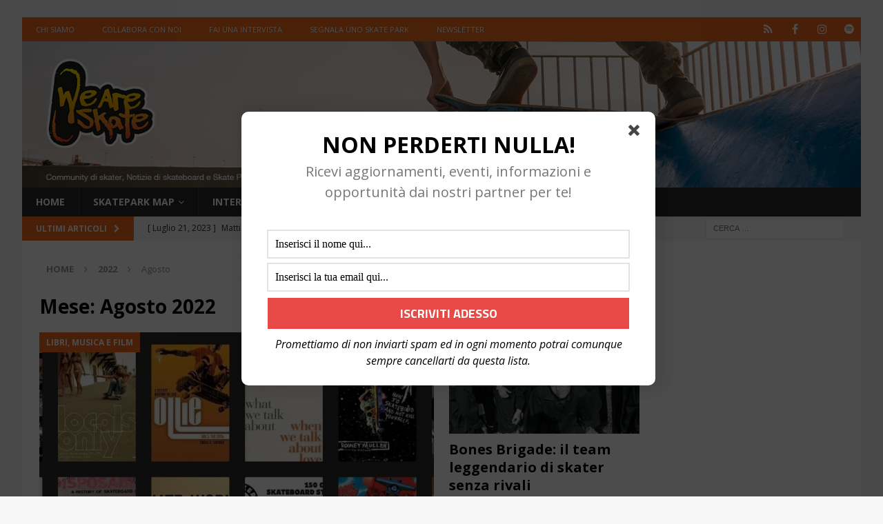

--- FILE ---
content_type: text/html; charset=UTF-8
request_url: https://weareskate.com/2022/08/
body_size: 22996
content:
<!DOCTYPE html>
<html class="no-js mh-two-sb" lang="it-IT">
<head>
<meta charset="UTF-8">
<meta name="viewport" content="width=device-width, initial-scale=1.0">
<link rel="profile" href="http://gmpg.org/xfn/11" />
<meta name='robots' content='noindex, follow' />
	
	
	<!-- This site is optimized with the Yoast SEO plugin v26.8 - https://yoast.com/product/yoast-seo-wordpress/ -->
	<link media="all" href="https://weareskate.com/wp-content/cache/autoptimize/css/autoptimize_dad52e13352b217f538ed367f6bcf118.css" rel="stylesheet"><link media="screen" href="https://weareskate.com/wp-content/cache/autoptimize/css/autoptimize_fa3a2aae0a788e8dbefc01ad00afd711.css" rel="stylesheet"><title>Agosto 2022 - WEARESKATE | Community di skater, Notizie di skateboard e Skate Park d&#039;Italia . Siamo la prima comunità italiana dello skateboarding</title>
	<meta property="og:locale" content="it_IT" />
	<meta property="og:type" content="website" />
	<meta property="og:title" content="Agosto 2022 - WEARESKATE | Community di skater, Notizie di skateboard e Skate Park d&#039;Italia . Siamo la prima comunità italiana dello skateboarding" />
	<meta property="og:url" content="https://weareskate.com/2022/08/" />
	<meta property="og:site_name" content="WEARESKATE | Community di skater, Notizie di skateboard e Skate Park d&#039;Italia . Siamo la prima comunità italiana dello skateboarding" />
	<meta name="twitter:card" content="summary_large_image" />
	<script type="application/ld+json" class="yoast-schema-graph">{"@context":"https://schema.org","@graph":[{"@type":"CollectionPage","@id":"https://weareskate.com/2022/08/","url":"https://weareskate.com/2022/08/","name":"Agosto 2022 - WEARESKATE | Community di skater, Notizie di skateboard e Skate Park d&#039;Italia . Siamo la prima comunità italiana dello skateboarding","isPartOf":{"@id":"https://weareskate.com/#website"},"primaryImageOfPage":{"@id":"https://weareskate.com/2022/08/#primaryimage"},"image":{"@id":"https://weareskate.com/2022/08/#primaryimage"},"thumbnailUrl":"https://weareskate.com/wp-content/uploads/2021/07/rsw_1280-1.jpeg","breadcrumb":{"@id":"https://weareskate.com/2022/08/#breadcrumb"},"inLanguage":"it-IT"},{"@type":"ImageObject","inLanguage":"it-IT","@id":"https://weareskate.com/2022/08/#primaryimage","url":"https://weareskate.com/wp-content/uploads/2021/07/rsw_1280-1.jpeg","contentUrl":"https://weareskate.com/wp-content/uploads/2021/07/rsw_1280-1.jpeg","width":810,"height":560,"caption":"Libri sullo skateboarding"},{"@type":"BreadcrumbList","@id":"https://weareskate.com/2022/08/#breadcrumb","itemListElement":[{"@type":"ListItem","position":1,"name":"Home","item":"https://weareskate.com/"},{"@type":"ListItem","position":2,"name":"Archivio per Agosto 2022"}]},{"@type":"WebSite","@id":"https://weareskate.com/#website","url":"https://weareskate.com/","name":"WEARESKATE | Community di skater, Notizie di skateboard e Skate Park d&#039;Italia . Siamo la prima comunità italiana dello skateboarding","description":"","publisher":{"@id":"https://weareskate.com/#organization"},"alternateName":"WeAreSkate | Community, SkatePark and Skater","potentialAction":[{"@type":"SearchAction","target":{"@type":"EntryPoint","urlTemplate":"https://weareskate.com/?s={search_term_string}"},"query-input":{"@type":"PropertyValueSpecification","valueRequired":true,"valueName":"search_term_string"}}],"inLanguage":"it-IT"},{"@type":"Organization","@id":"https://weareskate.com/#organization","name":"WeAreSkate","url":"https://weareskate.com/","logo":{"@type":"ImageObject","inLanguage":"it-IT","@id":"https://weareskate.com/#/schema/logo/image/","url":"https://weareskate.com/wp-content/uploads/2021/07/cropped-logo_yellow2orange_dotcom_border.png","contentUrl":"https://weareskate.com/wp-content/uploads/2021/07/cropped-logo_yellow2orange_dotcom_border.png","width":1281,"height":802,"caption":"WeAreSkate"},"image":{"@id":"https://weareskate.com/#/schema/logo/image/"},"sameAs":["https://www.facebook.com/weareskateofficial/","https://www.instagram.com/weareskateofficial/"]}]}</script>
	<!-- / Yoast SEO plugin. -->


<link rel='dns-prefetch' href='//ajax.googleapis.com' />
<link rel='dns-prefetch' href='//fonts.googleapis.com' />
<link rel='dns-prefetch' href='//www.googletagmanager.com' />
<link rel='dns-prefetch' href='//pagead2.googlesyndication.com' />
<link rel="alternate" type="application/rss+xml" title="WEARESKATE | Community di skater, Notizie di skateboard e Skate Park d&#039;Italia . Siamo la prima comunità italiana dello skateboarding &raquo; Feed" href="https://weareskate.com/feed/" />
<link rel="alternate" type="application/rss+xml" title="WEARESKATE | Community di skater, Notizie di skateboard e Skate Park d&#039;Italia . Siamo la prima comunità italiana dello skateboarding &raquo; Feed dei commenti" href="https://weareskate.com/comments/feed/" />
<script type="text/javascript">
/* <![CDATA[ */
window._wpemojiSettings = {"baseUrl":"https:\/\/s.w.org\/images\/core\/emoji\/16.0.1\/72x72\/","ext":".png","svgUrl":"https:\/\/s.w.org\/images\/core\/emoji\/16.0.1\/svg\/","svgExt":".svg","source":{"concatemoji":"https:\/\/weareskate.com\/wp-includes\/js\/wp-emoji-release.min.js?ver=6.8.3"}};
/*! This file is auto-generated */
!function(s,n){var o,i,e;function c(e){try{var t={supportTests:e,timestamp:(new Date).valueOf()};sessionStorage.setItem(o,JSON.stringify(t))}catch(e){}}function p(e,t,n){e.clearRect(0,0,e.canvas.width,e.canvas.height),e.fillText(t,0,0);var t=new Uint32Array(e.getImageData(0,0,e.canvas.width,e.canvas.height).data),a=(e.clearRect(0,0,e.canvas.width,e.canvas.height),e.fillText(n,0,0),new Uint32Array(e.getImageData(0,0,e.canvas.width,e.canvas.height).data));return t.every(function(e,t){return e===a[t]})}function u(e,t){e.clearRect(0,0,e.canvas.width,e.canvas.height),e.fillText(t,0,0);for(var n=e.getImageData(16,16,1,1),a=0;a<n.data.length;a++)if(0!==n.data[a])return!1;return!0}function f(e,t,n,a){switch(t){case"flag":return n(e,"\ud83c\udff3\ufe0f\u200d\u26a7\ufe0f","\ud83c\udff3\ufe0f\u200b\u26a7\ufe0f")?!1:!n(e,"\ud83c\udde8\ud83c\uddf6","\ud83c\udde8\u200b\ud83c\uddf6")&&!n(e,"\ud83c\udff4\udb40\udc67\udb40\udc62\udb40\udc65\udb40\udc6e\udb40\udc67\udb40\udc7f","\ud83c\udff4\u200b\udb40\udc67\u200b\udb40\udc62\u200b\udb40\udc65\u200b\udb40\udc6e\u200b\udb40\udc67\u200b\udb40\udc7f");case"emoji":return!a(e,"\ud83e\udedf")}return!1}function g(e,t,n,a){var r="undefined"!=typeof WorkerGlobalScope&&self instanceof WorkerGlobalScope?new OffscreenCanvas(300,150):s.createElement("canvas"),o=r.getContext("2d",{willReadFrequently:!0}),i=(o.textBaseline="top",o.font="600 32px Arial",{});return e.forEach(function(e){i[e]=t(o,e,n,a)}),i}function t(e){var t=s.createElement("script");t.src=e,t.defer=!0,s.head.appendChild(t)}"undefined"!=typeof Promise&&(o="wpEmojiSettingsSupports",i=["flag","emoji"],n.supports={everything:!0,everythingExceptFlag:!0},e=new Promise(function(e){s.addEventListener("DOMContentLoaded",e,{once:!0})}),new Promise(function(t){var n=function(){try{var e=JSON.parse(sessionStorage.getItem(o));if("object"==typeof e&&"number"==typeof e.timestamp&&(new Date).valueOf()<e.timestamp+604800&&"object"==typeof e.supportTests)return e.supportTests}catch(e){}return null}();if(!n){if("undefined"!=typeof Worker&&"undefined"!=typeof OffscreenCanvas&&"undefined"!=typeof URL&&URL.createObjectURL&&"undefined"!=typeof Blob)try{var e="postMessage("+g.toString()+"("+[JSON.stringify(i),f.toString(),p.toString(),u.toString()].join(",")+"));",a=new Blob([e],{type:"text/javascript"}),r=new Worker(URL.createObjectURL(a),{name:"wpTestEmojiSupports"});return void(r.onmessage=function(e){c(n=e.data),r.terminate(),t(n)})}catch(e){}c(n=g(i,f,p,u))}t(n)}).then(function(e){for(var t in e)n.supports[t]=e[t],n.supports.everything=n.supports.everything&&n.supports[t],"flag"!==t&&(n.supports.everythingExceptFlag=n.supports.everythingExceptFlag&&n.supports[t]);n.supports.everythingExceptFlag=n.supports.everythingExceptFlag&&!n.supports.flag,n.DOMReady=!1,n.readyCallback=function(){n.DOMReady=!0}}).then(function(){return e}).then(function(){var e;n.supports.everything||(n.readyCallback(),(e=n.source||{}).concatemoji?t(e.concatemoji):e.wpemoji&&e.twemoji&&(t(e.twemoji),t(e.wpemoji)))}))}((window,document),window._wpemojiSettings);
/* ]]> */
</script>
<link rel='stylesheet' id='dashicons-css' href='https://weareskate.com/wp-includes/css/dashicons.min.css?ver=6.8.3' type='text/css' media='all' />

















<link rel='stylesheet' id='mh-google-fonts-css' href='https://fonts.googleapis.com/css?family=Open+Sans:300,400,400italic,600,700' type='text/css' media='all' />



<script type="text/javascript" src="https://weareskate.com/wp-includes/js/jquery/jquery.min.js?ver=3.7.1" id="jquery-core-js"></script>



<link rel="https://api.w.org/" href="https://weareskate.com/wp-json/" /><link rel="EditURI" type="application/rsd+xml" title="RSD" href="https://weareskate.com/xmlrpc.php?rsd" />
<meta name="generator" content="WordPress 6.8.3" />

		<!-- GA Google Analytics @ https://m0n.co/ga -->
		<script>
			(function(i,s,o,g,r,a,m){i['GoogleAnalyticsObject']=r;i[r]=i[r]||function(){
			(i[r].q=i[r].q||[]).push(arguments)},i[r].l=1*new Date();a=s.createElement(o),
			m=s.getElementsByTagName(o)[0];a.async=1;a.src=g;m.parentNode.insertBefore(a,m)
			})(window,document,'script','https://www.google-analytics.com/analytics.js','ga');
			ga('create', 'G-VN13X2SG82', 'auto');
			ga('require', 'displayfeatures');
			ga('require', 'linkid');
			ga('set', 'anonymizeIp', true);
			ga('set', 'forceSSL', true);
			ga('send', 'pageview');
		</script>

	<meta name="generator" content="Site Kit by Google 1.171.0" />
<!--[if lt IE 9]>
<script src="https://weareskate.com/wp-content/themes/mh-magazine/js/css3-mediaqueries.js"></script>
<![endif]-->


<!-- Meta tag Google AdSense aggiunti da Site Kit -->
<meta name="google-adsense-platform-account" content="ca-host-pub-2644536267352236">
<meta name="google-adsense-platform-domain" content="sitekit.withgoogle.com">
<!-- Fine dei meta tag Google AdSense aggiunti da Site Kit -->
 <script> window.addEventListener("load",function(){ var c={script:false,link:false}; function ls(s) { if(!['script','link'].includes(s)||c[s]){return;}c[s]=true; var d=document,f=d.getElementsByTagName(s)[0],j=d.createElement(s); if(s==='script'){j.async=true;j.src='https://weareskate.com/wp-content/plugins/toolset-blocks/vendor/toolset/blocks/public/js/frontend.js?v=1.6.5';}else{ j.rel='stylesheet';j.href='https://weareskate.com/wp-content/plugins/toolset-blocks/vendor/toolset/blocks/public/css/style.css?v=1.6.5';} f.parentNode.insertBefore(j, f); }; function ex(){ls('script');ls('link')} window.addEventListener("scroll", ex, {once: true}); if (('IntersectionObserver' in window) && ('IntersectionObserverEntry' in window) && ('intersectionRatio' in window.IntersectionObserverEntry.prototype)) { var i = 0, fb = document.querySelectorAll("[class^='tb-']"), o = new IntersectionObserver(es => { es.forEach(e => { o.unobserve(e.target); if (e.intersectionRatio > 0) { ex();o.disconnect();}else{ i++;if(fb.length>i){o.observe(fb[i])}} }) }); if (fb.length) { o.observe(fb[i]) } } }) </script>
	<noscript>
		<link rel="stylesheet" href="https://weareskate.com/wp-content/plugins/toolset-blocks/vendor/toolset/blocks/public/css/style.css">
	</noscript>      <meta name="onesignal" content="wordpress-plugin"/>
            <script>

      window.OneSignalDeferred = window.OneSignalDeferred || [];

      OneSignalDeferred.push(function(OneSignal) {
        var oneSignal_options = {};
        window._oneSignalInitOptions = oneSignal_options;

        oneSignal_options['serviceWorkerParam'] = { scope: '/wp-content/plugins/onesignal-free-web-push-notifications/sdk_files/push/onesignal/' };
oneSignal_options['serviceWorkerPath'] = 'OneSignalSDKWorker.js';

        OneSignal.Notifications.setDefaultUrl("https://weareskate.com");

        oneSignal_options['wordpress'] = true;
oneSignal_options['appId'] = '971e5cd5-1bb0-4d11-95b9-f4063bc46825';
oneSignal_options['allowLocalhostAsSecureOrigin'] = true;
oneSignal_options['welcomeNotification'] = { };
oneSignal_options['welcomeNotification']['title'] = "";
oneSignal_options['welcomeNotification']['message'] = "Grazie per esserti iscritto alle notifiche";
oneSignal_options['path'] = "https://weareskate.com/wp-content/plugins/onesignal-free-web-push-notifications/sdk_files/";
oneSignal_options['safari_web_id'] = "web.onesignal.auto.528b6caf-1e6b-4608-b4e6-faa03f146a9c";
oneSignal_options['persistNotification'] = false;
oneSignal_options['promptOptions'] = { };
oneSignal_options['promptOptions']['actionMessage'] = "Vuoi ricevere le nostre notifiche quando pubblichiamo qualcosa?";
oneSignal_options['promptOptions']['exampleNotificationTitleDesktop'] = "Questa è una notifica di esempio";
oneSignal_options['promptOptions']['exampleNotificationMessageDesktop'] = "Le notifiche appariranno sul tuo desktop";
oneSignal_options['promptOptions']['exampleNotificationTitleMobile'] = "WeAreSkate Notification";
oneSignal_options['promptOptions']['exampleNotificationMessageMobile'] = "Le notifiche appariranno sul tuo device mobile";
oneSignal_options['promptOptions']['acceptButtonText'] = "E certo!";
oneSignal_options['promptOptions']['cancelButtonText'] = "No grazie :(";
oneSignal_options['promptOptions']['siteName'] = "http://weareskate.com/";
oneSignal_options['promptOptions']['autoAcceptTitle'] = "Premi il testo consenti";
oneSignal_options['notifyButton'] = { };
oneSignal_options['notifyButton']['enable'] = true;
oneSignal_options['notifyButton']['position'] = 'bottom-left';
oneSignal_options['notifyButton']['theme'] = 'default';
oneSignal_options['notifyButton']['size'] = 'large';
oneSignal_options['notifyButton']['showCredit'] = true;
oneSignal_options['notifyButton']['text'] = {};
oneSignal_options['notifyButton']['text']['tip.state.unsubscribed'] = 'Attiva le notifiche';
oneSignal_options['notifyButton']['text']['tip.state.subscribed'] = 'Ora riceverai le notifiche di WeAreSkate!';
oneSignal_options['notifyButton']['text']['tip.state.blocked'] = 'Hai bloccato le notifiche :(';
oneSignal_options['notifyButton']['text']['message.action.subscribed'] = 'Grazie per aver attivato le notifiche!';
oneSignal_options['notifyButton']['text']['message.action.resubscribed'] = 'Eccoti di nuovo! Ben tornato.';
oneSignal_options['notifyButton']['text']['message.action.unsubscribed'] = 'Non vuoi ricevere ulteriori notifiche';
oneSignal_options['notifyButton']['text']['dialog.main.title'] = 'Impostazioni notifiche';
oneSignal_options['notifyButton']['text']['dialog.main.button.subscribe'] = 'Attiva le notifiche';
oneSignal_options['notifyButton']['text']['dialog.main.button.unsubscribe'] = 'Disattiva le notifiche';
oneSignal_options['notifyButton']['text']['dialog.blocked.title'] = 'Sblocca la notifiche';
oneSignal_options['notifyButton']['text']['dialog.blocked.message'] = 'Segui le istruzioni per attivare le notifiche';
              OneSignal.init(window._oneSignalInitOptions);
              OneSignal.Slidedown.promptPush()      });

      function documentInitOneSignal() {
        var oneSignal_elements = document.getElementsByClassName("OneSignal-prompt");

        var oneSignalLinkClickHandler = function(event) { OneSignal.Notifications.requestPermission(); event.preventDefault(); };        for(var i = 0; i < oneSignal_elements.length; i++)
          oneSignal_elements[i].addEventListener('click', oneSignalLinkClickHandler, false);
      }

      if (document.readyState === 'complete') {
           documentInitOneSignal();
      }
      else {
           window.addEventListener("load", function(event){
               documentInitOneSignal();
          });
      }
    </script>

<!-- Snippet Google AdSense aggiunto da Site Kit -->
<script type="text/javascript" async="async" src="https://pagead2.googlesyndication.com/pagead/js/adsbygoogle.js?client=ca-pub-1969556409561094&amp;host=ca-host-pub-2644536267352236" crossorigin="anonymous"></script>

<!-- Termina lo snippet Google AdSense aggiunto da Site Kit -->
<link rel="icon" href="https://weareskate.com/wp-content/uploads/2021/07/cropped-favicon-96x96-1-32x32.png" sizes="32x32" />
<link rel="icon" href="https://weareskate.com/wp-content/uploads/2021/07/cropped-favicon-96x96-1-192x192.png" sizes="192x192" />
<link rel="apple-touch-icon" href="https://weareskate.com/wp-content/uploads/2021/07/cropped-favicon-96x96-1-180x180.png" />
<meta name="msapplication-TileImage" content="https://weareskate.com/wp-content/uploads/2021/07/cropped-favicon-96x96-1-270x270.png" />
</head>
<body id="mh-mobile" class="archive date wp-theme-mh-magazine mh-boxed-layout mh-right-sb mh-loop-layout5 mh-widget-layout5 mh-header-transparent" itemscope="itemscope" itemtype="https://schema.org/WebPage">
<div class="mh-container mh-container-outer">
<div class="mh-header-nav-mobile clearfix"></div>
	<div class="mh-preheader">
    	<div class="mh-container mh-container-inner mh-row clearfix">
							<div class="mh-header-bar-content mh-header-bar-top-left mh-col-2-3 clearfix">
											<nav class="mh-navigation mh-header-nav mh-header-nav-top clearfix" itemscope="itemscope" itemtype="https://schema.org/SiteNavigationElement">
							<div class="menu-bar-header-container"><ul id="menu-bar-header" class="menu"><li id="menu-item-2020" class="menu-item menu-item-type-post_type menu-item-object-page menu-item-2020"><a href="https://weareskate.com/la-community-we-are-skate/">Chi siamo</a></li>
<li id="menu-item-2598" class="menu-item menu-item-type-post_type menu-item-object-page menu-item-2598"><a href="https://weareskate.com/collabora-con-noi/">Collabora con noi</a></li>
<li id="menu-item-2430" class="menu-item menu-item-type-custom menu-item-object-custom menu-item-2430"><a href="https://forms.gle/R81hfAh5ZujPMG62A">Fai una Intervista</a></li>
<li id="menu-item-2019" class="menu-item menu-item-type-custom menu-item-object-custom menu-item-2019"><a href="https://forms.gle/fMi3T1bWbYu3TLHCA">Segnala uno Skate Park</a></li>
<li id="menu-item-2047" class="menu-item menu-item-type-post_type menu-item-object-page menu-item-2047"><a href="https://weareskate.com/newsletter/">Newsletter</a></li>
</ul></div>						</nav>
									</div>
										<div class="mh-header-bar-content mh-header-bar-top-right mh-col-1-3 clearfix">
											<nav class="mh-social-icons mh-social-nav mh-social-nav-top clearfix" itemscope="itemscope" itemtype="https://schema.org/SiteNavigationElement">
							<div class="menu-contatti-container"><ul id="menu-contatti" class="menu"><li id="menu-item-2012" class="menu-item menu-item-type-custom menu-item-object-custom menu-item-2012"><a href="https://giphy.com/weareskate"><i class="fa fa-mh-social"></i><span class="screen-reader-text">Giphy</span></a></li>
<li id="menu-item-487" class="menu-item menu-item-type-custom menu-item-object-custom menu-item-487"><a href="https://www.facebook.com/weareskateofficial/"><i class="fa fa-mh-social"></i><span class="screen-reader-text">Facebook</span></a></li>
<li id="menu-item-488" class="menu-item menu-item-type-custom menu-item-object-custom menu-item-488"><a href="https://www.instagram.com/weareskateofficial/"><i class="fa fa-mh-social"></i><span class="screen-reader-text">Instagram</span></a></li>
<li id="menu-item-1846" class="menu-item menu-item-type-custom menu-item-object-custom menu-item-1846"><a href="https://open.spotify.com/user/31jua6f44mtdrujtyidlg7gocksu?si=b40f4a14358b4ca8"><i class="fa fa-mh-social"></i><span class="screen-reader-text">Spotify</span></a></li>
</ul></div>						</nav>
									</div>
					</div>
	</div>
<header class="mh-header" itemscope="itemscope" itemtype="https://schema.org/WPHeader">
	<div class="mh-container mh-container-inner clearfix">
		<div class="mh-custom-header clearfix">
<a class="mh-header-image-link" href="https://weareskate.com/" title="WEARESKATE | Community di skater, Notizie di skateboard e Skate Park d&#039;Italia . Siamo la prima comunità italiana dello skateboarding" rel="home">
<noscript><img class="mh-header-image" src="https://weareskate.com/wp-content/uploads/2023/04/cropped-cropped-WAS-Header-1.png" height="250" width="1433" alt="WEARESKATE | Community di skater, Notizie di skateboard e Skate Park d&#039;Italia . Siamo la prima comunità italiana dello skateboarding" /></noscript><img class="lazyload mh-header-image" src='data:image/svg+xml,%3Csvg%20xmlns=%22http://www.w3.org/2000/svg%22%20viewBox=%220%200%201433%20250%22%3E%3C/svg%3E' data-src="https://weareskate.com/wp-content/uploads/2023/04/cropped-cropped-WAS-Header-1.png" height="250" width="1433" alt="WEARESKATE | Community di skater, Notizie di skateboard e Skate Park d&#039;Italia . Siamo la prima comunità italiana dello skateboarding" />
</a>
</div>
	</div>
	<div class="mh-main-nav-wrap">
		<nav class="mh-navigation mh-main-nav mh-container mh-container-inner clearfix" itemscope="itemscope" itemtype="https://schema.org/SiteNavigationElement">
			<div class="menu-main-menu-container"><ul id="menu-main-menu" class="menu"><li id="menu-item-15" class="menu-item menu-item-type-custom menu-item-object-custom menu-item-home menu-item-15"><a href="https://weareskate.com/">Home</a></li>
<li id="menu-item-664" class="menu-item menu-item-type-post_type menu-item-object-page menu-item-has-children menu-item-664"><a href="https://weareskate.com/mappa-skate-park-in-italia/">Skatepark Map</a>
<ul class="sub-menu">
	<li id="menu-item-741" class="menu-item menu-item-type-post_type menu-item-object-page menu-item-741"><a href="https://weareskate.com/mappa-skatepark-in-abruzzo/">Abruzzo</a></li>
	<li id="menu-item-1030" class="menu-item menu-item-type-post_type menu-item-object-page menu-item-1030"><a href="https://weareskate.com/mappa-skatepark-in-basilicata/">Basilicata</a></li>
	<li id="menu-item-1018" class="menu-item menu-item-type-post_type menu-item-object-page menu-item-1018"><a href="https://weareskate.com/mappa-skatepark-in-calabria/">Calabria</a></li>
	<li id="menu-item-1017" class="menu-item menu-item-type-post_type menu-item-object-page menu-item-has-children menu-item-1017"><a href="https://weareskate.com/mappa-skatepark-in-campania/">Campania</a>
	<ul class="sub-menu">
		<li id="menu-item-1799" class="menu-item menu-item-type-post_type menu-item-object-page menu-item-1799"><a href="https://weareskate.com/skatepark-a-napoli/">Napoli</a></li>
	</ul>
</li>
	<li id="menu-item-934" class="menu-item menu-item-type-post_type menu-item-object-page menu-item-has-children menu-item-934"><a href="https://weareskate.com/mappa-skatepark-in-emilia-romagna/">Emilia-Romagna</a>
	<ul class="sub-menu">
		<li id="menu-item-1270" class="menu-item menu-item-type-post_type menu-item-object-page menu-item-1270"><a href="https://weareskate.com/skatepark-a-bologna/">Bologna</a></li>
	</ul>
</li>
	<li id="menu-item-1000" class="menu-item menu-item-type-post_type menu-item-object-page menu-item-1000"><a href="https://weareskate.com/mappa-skatepark-in-friuli-venezia-giulia/">Friuli Venezia Giulia</a></li>
	<li id="menu-item-663" class="menu-item menu-item-type-post_type menu-item-object-page menu-item-has-children menu-item-663"><a href="https://weareskate.com/mappa-skatepark-nel-lazio/">Lazio</a>
	<ul class="sub-menu">
		<li id="menu-item-1269" class="menu-item menu-item-type-post_type menu-item-object-page menu-item-1269"><a href="https://weareskate.com/skatepark-a-roma/">Roma</a></li>
	</ul>
</li>
	<li id="menu-item-831" class="menu-item menu-item-type-post_type menu-item-object-page menu-item-831"><a href="https://weareskate.com/mappa-skatepark-in-liguria/">Liguria</a></li>
	<li id="menu-item-671" class="menu-item menu-item-type-post_type menu-item-object-page menu-item-has-children menu-item-671"><a href="https://weareskate.com/mappa-skatepark-in-lombardia/">Lombardia</a>
	<ul class="sub-menu">
		<li id="menu-item-1683" class="menu-item menu-item-type-post_type menu-item-object-page menu-item-1683"><a href="https://weareskate.com/skatepark-a-milano/">Milano</a></li>
	</ul>
</li>
	<li id="menu-item-956" class="menu-item menu-item-type-post_type menu-item-object-page menu-item-956"><a href="https://weareskate.com/mappa-skatepark-nelle-marche/">Marche</a></li>
	<li id="menu-item-1029" class="menu-item menu-item-type-post_type menu-item-object-page menu-item-1029"><a href="https://weareskate.com/mappa-skatepark-in-molise/">Molise</a></li>
	<li id="menu-item-672" class="menu-item menu-item-type-post_type menu-item-object-page menu-item-has-children menu-item-672"><a href="https://weareskate.com/mappa-skatepark-in-piemonte/">Piemonte</a>
	<ul class="sub-menu">
		<li id="menu-item-1703" class="menu-item menu-item-type-post_type menu-item-object-page menu-item-1703"><a href="https://weareskate.com/skatepark-a-torino/">Torino</a></li>
	</ul>
</li>
	<li id="menu-item-710" class="menu-item menu-item-type-post_type menu-item-object-page menu-item-710"><a href="https://weareskate.com/mappa-skatepark-in-puglia/">Puglia</a></li>
	<li id="menu-item-804" class="menu-item menu-item-type-post_type menu-item-object-page menu-item-804"><a href="https://weareskate.com/mappa-skatepark-sardegna/">Sardegna</a></li>
	<li id="menu-item-797" class="menu-item menu-item-type-post_type menu-item-object-page menu-item-has-children menu-item-797"><a href="https://weareskate.com/mappa-skatepark-in-sicilia/">Sicilia</a>
	<ul class="sub-menu">
		<li id="menu-item-1805" class="menu-item menu-item-type-post_type menu-item-object-page menu-item-1805"><a href="https://weareskate.com/skatepark-a-palermo/">Palermo</a></li>
	</ul>
</li>
	<li id="menu-item-740" class="menu-item menu-item-type-post_type menu-item-object-page menu-item-has-children menu-item-740"><a href="https://weareskate.com/mappa-skatepark-in-toscana/">Toscana</a>
	<ul class="sub-menu">
		<li id="menu-item-1364" class="menu-item menu-item-type-post_type menu-item-object-page menu-item-1364"><a href="https://weareskate.com/skatepark-a-firenze/">Firenze</a></li>
	</ul>
</li>
	<li id="menu-item-966" class="menu-item menu-item-type-post_type menu-item-object-page menu-item-966"><a href="https://weareskate.com/mappa-skatepark-in-trentino-alto-adige/">Trentino Alto Adige</a></li>
	<li id="menu-item-862" class="menu-item menu-item-type-post_type menu-item-object-page menu-item-862"><a href="https://weareskate.com/mappa-skatepark-in-umbria/">Umbria</a></li>
	<li id="menu-item-982" class="menu-item menu-item-type-post_type menu-item-object-page menu-item-982"><a href="https://weareskate.com/mappa-skatepark-in-valle-daosta/">Valle d’Aosta</a></li>
	<li id="menu-item-755" class="menu-item menu-item-type-post_type menu-item-object-page menu-item-755"><a href="https://weareskate.com/mappa-skatepark-in-veneto/">Veneto</a></li>
</ul>
</li>
<li id="menu-item-834" class="menu-item menu-item-type-taxonomy menu-item-object-category menu-item-has-children menu-item-834"><a href="https://weareskate.com/category/skater-ed-interviste/">Interviste e storie</a>
<ul class="sub-menu">
	<li id="menu-item-2576" class="menu-item menu-item-type-taxonomy menu-item-object-category menu-item-2576"><a href="https://weareskate.com/category/skater-ed-interviste/skater-spotlight/">Skater Spotlight</a></li>
	<li id="menu-item-2151" class="menu-item menu-item-type-taxonomy menu-item-object-category menu-item-2151"><a href="https://weareskate.com/category/skater-ed-interviste/skate-heroes/">Skate Heroes</a></li>
	<li id="menu-item-2578" class="menu-item menu-item-type-taxonomy menu-item-object-category menu-item-2578"><a href="https://weareskate.com/category/skater-ed-interviste/skate-radar/">Skate Radar</a></li>
	<li id="menu-item-2580" class="menu-item menu-item-type-taxonomy menu-item-object-category menu-item-2580"><a href="https://weareskate.com/category/skater-ed-interviste/skate-builder/">Skate Builder</a></li>
</ul>
</li>
<li id="menu-item-381" class="menu-item menu-item-type-taxonomy menu-item-object-category menu-item-has-children menu-item-381"><a href="https://weareskate.com/category/storia-e-curiosita-sullo-skateboard/">Off the Deck</a>
<ul class="sub-menu">
	<li id="menu-item-382" class="menu-item menu-item-type-taxonomy menu-item-object-category menu-item-382"><a href="https://weareskate.com/category/skate-park-e-racconti/">Skate Park e dintorni</a></li>
	<li id="menu-item-2574" class="menu-item menu-item-type-taxonomy menu-item-object-category menu-item-2574"><a href="https://weareskate.com/category/storia-e-curiosita-sullo-skateboard/brand-on-board/">Brand on Board</a></li>
	<li id="menu-item-384" class="menu-item menu-item-type-taxonomy menu-item-object-category menu-item-384"><a href="https://weareskate.com/category/libri-musica-film/">Libri, Musica e Film</a></li>
	<li id="menu-item-2644" class="menu-item menu-item-type-taxonomy menu-item-object-category menu-item-2644"><a href="https://weareskate.com/category/skateboarding-quotes/">Skateboarding Quotes</a></li>
</ul>
</li>
<li id="menu-item-383" class="menu-item menu-item-type-taxonomy menu-item-object-category menu-item-383"><a href="https://weareskate.com/category/news-e-eventi/">News &amp; Eventi</a></li>
</ul></div>		</nav>
	</div>
	</header>
	<div class="mh-subheader">
		<div class="mh-container mh-container-inner mh-row clearfix">
							<div class="mh-header-bar-content mh-header-bar-bottom-left mh-col-2-3 clearfix">
											<div class="mh-header-ticker mh-header-ticker-bottom">
							<div class="mh-ticker-bottom">
			<div class="mh-ticker-title mh-ticker-title-bottom">
			Ultimi articoli<i class="fa fa-chevron-right"></i>		</div>
		<div class="mh-ticker-content mh-ticker-content-bottom">
		<ul id="mh-ticker-loop-bottom">				<li class="mh-ticker-item mh-ticker-item-bottom">
					<a href="https://weareskate.com/2023/07/mattia-murroni-un-piccolo-prodigio-dello-skate-a-8-anni-scopriamo-la-sua-storia-e-la-sua-famiglia/" title="Mattia Murroni: un piccolo prodigio dello Skate a 8 anni! Scopriamo la sua storia e la sua Famiglia">
						<span class="mh-ticker-item-date mh-ticker-item-date-bottom">
                        	[ Luglio 21, 2023 ]                        </span>
						<span class="mh-ticker-item-title mh-ticker-item-title-bottom">
							Mattia Murroni: un piccolo prodigio dello Skate a 8 anni! Scopriamo la sua storia e la sua Famiglia						</span>
													<span class="mh-ticker-item-cat mh-ticker-item-cat-bottom">
								<i class="fa fa-caret-right"></i>
																Skater Spotlight							</span>
											</a>
				</li>				<li class="mh-ticker-item mh-ticker-item-bottom">
					<a href="https://weareskate.com/2023/07/ecoskate-skateboarding-e-sostenibilita-un-viaggio-insieme-per-il-futuro/" title="Ecoskate: skateboarding e sostenibilità, un viaggio insieme per il futuro">
						<span class="mh-ticker-item-date mh-ticker-item-date-bottom">
                        	[ Luglio 20, 2023 ]                        </span>
						<span class="mh-ticker-item-title mh-ticker-item-title-bottom">
							Ecoskate: skateboarding e sostenibilità, un viaggio insieme per il futuro						</span>
													<span class="mh-ticker-item-cat mh-ticker-item-cat-bottom">
								<i class="fa fa-caret-right"></i>
																Skate Builder							</span>
											</a>
				</li>				<li class="mh-ticker-item mh-ticker-item-bottom">
					<a href="https://weareskate.com/2023/07/mike-vallely-e-la-grafica-dellelefante/" title="Mike Vallely e la grafica dell&#8217;elefante">
						<span class="mh-ticker-item-date mh-ticker-item-date-bottom">
                        	[ Luglio 19, 2023 ]                        </span>
						<span class="mh-ticker-item-title mh-ticker-item-title-bottom">
							Mike Vallely e la grafica dell&#8217;elefante						</span>
													<span class="mh-ticker-item-cat mh-ticker-item-cat-bottom">
								<i class="fa fa-caret-right"></i>
																Off The Deck							</span>
											</a>
				</li>				<li class="mh-ticker-item mh-ticker-item-bottom">
					<a href="https://weareskate.com/2023/07/barbera-skatepark-asd-creare-un-paradiso-dello-skate-indoor-a-torino/" title="Barbera Skatepark Asd: un Paradiso dello Skate Indoor a Torino">
						<span class="mh-ticker-item-date mh-ticker-item-date-bottom">
                        	[ Luglio 17, 2023 ]                        </span>
						<span class="mh-ticker-item-title mh-ticker-item-title-bottom">
							Barbera Skatepark Asd: un Paradiso dello Skate Indoor a Torino						</span>
													<span class="mh-ticker-item-cat mh-ticker-item-cat-bottom">
								<i class="fa fa-caret-right"></i>
																Skate Radar							</span>
											</a>
				</li>				<li class="mh-ticker-item mh-ticker-item-bottom">
					<a href="https://weareskate.com/2023/07/weareskate-weekly-012-is-out-peralta-bones-libri-film-e-tanta-cultura-skate-tutta-da-leggere/" title="WeAreSkate Weekly #012 is out: Peralta, Bones, Libri Film e tanta cultura skate tutta da leggere">
						<span class="mh-ticker-item-date mh-ticker-item-date-bottom">
                        	[ Luglio 16, 2023 ]                        </span>
						<span class="mh-ticker-item-title mh-ticker-item-title-bottom">
							WeAreSkate Weekly #012 is out: Peralta, Bones, Libri Film e tanta cultura skate tutta da leggere						</span>
													<span class="mh-ticker-item-cat mh-ticker-item-cat-bottom">
								<i class="fa fa-caret-right"></i>
																News &amp; Eventi							</span>
											</a>
				</li>		</ul>
	</div>
</div>						</div>
									</div>
										<div class="mh-header-bar-content mh-header-bar-bottom-right mh-col-1-3 clearfix">
											<aside class="mh-header-search mh-header-search-bottom">
							<form role="search" method="get" class="search-form" action="https://weareskate.com/">
				<label>
					<span class="screen-reader-text">Ricerca per:</span>
					<input type="search" class="search-field" placeholder="Cerca &hellip;" value="" name="s" />
				</label>
				<input type="submit" class="search-submit" value="Cerca" />
			</form>						</aside>
									</div>
					</div>
	</div>
<div class="mh-wrapper clearfix">
	<div class="mh-main clearfix">
		<div id="main-content" class="mh-loop mh-content" role="main"><nav class="mh-breadcrumb" itemscope itemtype="https://schema.org/BreadcrumbList"><span itemprop="itemListElement" itemscope itemtype="https://schema.org/ListItem"><a href="https://weareskate.com" itemprop="item"><span itemprop="name">Home</span></a><meta itemprop="position" content="1" /></span><span class="mh-breadcrumb-delimiter"><i class="fa fa-angle-right"></i></span><span itemprop="itemListElement" itemscope itemtype="https://schema.org/ListItem"><a href="https://weareskate.com/2022/" title="Archivio annuale" itemprop="item"><span itemprop="name">2022</span></a><meta itemprop="position" content="2" /></span><span class="mh-breadcrumb-delimiter"><i class="fa fa-angle-right"></i></span>Agosto</nav>
				<header class="page-header"><h1 class="page-title">Mese: <span>Agosto 2022</span></h1>				</header><article class="mh-posts-large-item clearfix post-1727 post type-post status-publish format-standard has-post-thumbnail hentry category-libri-musica-film tag-libro-sullo-skateboarding tag-skate tag-skateboard tag-skateboarding tag-skater-life tag-tony-hawk">
	<figure class="mh-posts-large-thumb">
		<a class="mh-thumb-icon" href="https://weareskate.com/2022/08/migiori-libri-di-skate-da-leggere-questa-estate-2022/" title="I migliori libri di skate da leggere questa estate 2022"><img width="551" height="381" src="https://weareskate.com/wp-content/uploads/2021/07/rsw_1280-1.jpeg" class="attachment-mh-magazine-content size-mh-magazine-content wp-post-image" alt="Libri sullo skateboarding da leggere" decoding="async" fetchpriority="high" srcset="https://weareskate.com/wp-content/uploads/2021/07/rsw_1280-1.jpeg 810w, https://weareskate.com/wp-content/uploads/2021/07/rsw_1280-1-300x207.jpeg 300w, https://weareskate.com/wp-content/uploads/2021/07/rsw_1280-1-768x531.jpeg 768w" sizes="(max-width: 551px) 100vw, 551px" />		</a>
					<div class="mh-image-caption mh-posts-large-caption">
				Libri, Musica e Film			</div>
			</figure>
	<div class="mh-posts-large-content clearfix">
		<header class="mh-posts-large-header">
			<h3 class="entry-title mh-posts-large-title">
				<a href="https://weareskate.com/2022/08/migiori-libri-di-skate-da-leggere-questa-estate-2022/" title="I migliori libri di skate da leggere questa estate 2022" rel="bookmark">
					I migliori libri di skate da leggere questa estate 2022				</a>
			</h3>
			<div class="mh-meta entry-meta">
<span class="entry-meta-date updated"><i class="fa fa-clock-o"></i><a href="https://weareskate.com/2022/08/">Agosto 13, 2022</a></span>
<span class="entry-meta-author author vcard"><i class="fa fa-user"></i><a class="fn" href="https://weareskate.com/author/weareskateteam/">WeAreSkate Team</a></span>
<span class="entry-meta-comments"><i class="fa fa-comment-o"></i><a href="https://weareskate.com/2022/08/migiori-libri-di-skate-da-leggere-questa-estate-2022/#comments" class="mh-comment-count-link" >2</a></span>
</div>
		</header>
		<div class="mh-posts-large-excerpt clearfix">
			<div class="mh-excerpt"><p>Ci sono liste di migliori libri di skate che raccontano storie di vita vissuta, libri &#8211; più tecnici &#8211; che hanno lo scopo di mettere ordine, organizzare concetti ed aiutare il lettore ad instradare meglio <a class="mh-excerpt-more" href="https://weareskate.com/2022/08/migiori-libri-di-skate-da-leggere-questa-estate-2022/" title="I migliori libri di skate da leggere questa estate 2022">[&#8230;]</a></p>
</div>		</div>
	</div>
</article>		</div>
			<aside class="mh-widget-col-1 mh-sidebar" itemscope="itemscope" itemtype="https://schema.org/WPSideBar"><div id="mh_magazine_custom_posts-9" class="mh-widget mh_magazine_custom_posts"><h4 class="mh-widget-title"><span class="mh-widget-title-inner"><a href="https://weareskate.com/category/storia-e-curiosita-sullo-skateboard/" class="mh-widget-title-link">Off The Deck</a></span></h4>			<ul class="mh-custom-posts-widget clearfix"> 						<li class="mh-custom-posts-item mh-custom-posts-large clearfix post-2820 post type-post status-publish format-standard has-post-thumbnail category-storia-e-curiosita-sullo-skateboard tag-alan-gelfand tag-bones-brigade tag-lance-mountain tag-mike-mcgill tag-powell-peralta tag-steve-caballero tag-tommy-guerrero tag-tony-hawk tag-z-boys">
							<div class="mh-custom-posts-large-inner clearfix">
																	<figure class="mh-custom-posts-thumb-xl">
										<a class="mh-thumb-icon mh-thumb-icon-small-mobile" href="https://weareskate.com/2023/07/bones-brigade-il-team-leggendario-di-skater-senza-rivali/" title="Bones Brigade: il team leggendario di skater senza rivali"><noscript><img width="326" height="245" src="https://weareskate.com/wp-content/uploads/2023/07/Screenshot-2023-07-11-alle-07.55.25-326x245.png" class="attachment-mh-magazine-medium size-mh-magazine-medium wp-post-image" alt="" decoding="async" srcset="https://weareskate.com/wp-content/uploads/2023/07/Screenshot-2023-07-11-alle-07.55.25-326x245.png 326w, https://weareskate.com/wp-content/uploads/2023/07/Screenshot-2023-07-11-alle-07.55.25-678x509.png 678w, https://weareskate.com/wp-content/uploads/2023/07/Screenshot-2023-07-11-alle-07.55.25-80x60.png 80w" sizes="(max-width: 326px) 100vw, 326px" /></noscript><img width="326" height="245" src='data:image/svg+xml,%3Csvg%20xmlns=%22http://www.w3.org/2000/svg%22%20viewBox=%220%200%20326%20245%22%3E%3C/svg%3E' data-src="https://weareskate.com/wp-content/uploads/2023/07/Screenshot-2023-07-11-alle-07.55.25-326x245.png" class="lazyload attachment-mh-magazine-medium size-mh-magazine-medium wp-post-image" alt="" decoding="async" data-srcset="https://weareskate.com/wp-content/uploads/2023/07/Screenshot-2023-07-11-alle-07.55.25-326x245.png 326w, https://weareskate.com/wp-content/uploads/2023/07/Screenshot-2023-07-11-alle-07.55.25-678x509.png 678w, https://weareskate.com/wp-content/uploads/2023/07/Screenshot-2023-07-11-alle-07.55.25-80x60.png 80w" data-sizes="(max-width: 326px) 100vw, 326px" />										</a>
																			</figure>
																<div class="mh-custom-posts-content">
									<div class="mh-custom-posts-header">
										<h3 class="mh-custom-posts-xl-title">
											<a href="https://weareskate.com/2023/07/bones-brigade-il-team-leggendario-di-skater-senza-rivali/" title="Bones Brigade: il team leggendario di skater senza rivali">
												Bones Brigade: il team leggendario di skater senza rivali											</a>
										</h3>
										<div class="mh-meta entry-meta">
<span class="entry-meta-date updated"><i class="fa fa-clock-o"></i><a href="https://weareskate.com/2023/07/">Luglio 11, 2023</a></span>
<span class="entry-meta-comments"><i class="fa fa-comment-o"></i><span class="mh-comment-count-link">Commenti disabilitati<span class="screen-reader-text"> su Bones Brigade: il team leggendario di skater senza rivali</span></span></span>
</div>
									</div>
									<div class="mh-excerpt">La Bones Brigade, il team di skateboard formato nel 1979 da Stacy Peralta e George Powell, ha trasformato lo sport, creando nuovi trick, modi di fare affari e ispirando intere generazioni di skater. Questa è <a class="mh-excerpt-more" href="https://weareskate.com/2023/07/bones-brigade-il-team-leggendario-di-skater-senza-rivali/" title="Bones Brigade: il team leggendario di skater senza rivali">[...]</a></div>								</div>
							</div>
						</li>						<li class="mh-custom-posts-item mh-custom-posts-small clearfix post-2815 post type-post status-publish format-standard has-post-thumbnail category-storia-e-curiosita-sullo-skateboard tag-deluxe-distribution tag-eric-swenson tag-indipendent-trucks tag-jim-phillips tag-thrasher-magazine">
															<figure class="mh-custom-posts-thumb">
									<a class="mh-thumb-icon mh-thumb-icon-small" href="https://weareskate.com/2023/07/fausto-vitello-il-padrino-dello-skateboarding/" title="Fausto Vitello, il Padrino dello Skateboarding"><noscript><img width="80" height="60" src="https://weareskate.com/wp-content/uploads/2023/07/2014-shof-fausto-vitello-4-80x60.jpg" class="attachment-mh-magazine-small size-mh-magazine-small wp-post-image" alt="" decoding="async" srcset="https://weareskate.com/wp-content/uploads/2023/07/2014-shof-fausto-vitello-4-80x60.jpg 80w, https://weareskate.com/wp-content/uploads/2023/07/2014-shof-fausto-vitello-4-678x509.jpg 678w, https://weareskate.com/wp-content/uploads/2023/07/2014-shof-fausto-vitello-4-326x245.jpg 326w" sizes="(max-width: 80px) 100vw, 80px" /></noscript><img width="80" height="60" src='data:image/svg+xml,%3Csvg%20xmlns=%22http://www.w3.org/2000/svg%22%20viewBox=%220%200%2080%2060%22%3E%3C/svg%3E' data-src="https://weareskate.com/wp-content/uploads/2023/07/2014-shof-fausto-vitello-4-80x60.jpg" class="lazyload attachment-mh-magazine-small size-mh-magazine-small wp-post-image" alt="" decoding="async" data-srcset="https://weareskate.com/wp-content/uploads/2023/07/2014-shof-fausto-vitello-4-80x60.jpg 80w, https://weareskate.com/wp-content/uploads/2023/07/2014-shof-fausto-vitello-4-678x509.jpg 678w, https://weareskate.com/wp-content/uploads/2023/07/2014-shof-fausto-vitello-4-326x245.jpg 326w" data-sizes="(max-width: 80px) 100vw, 80px" />									</a>
								</figure>
														<div class="mh-custom-posts-header">
								<div class="mh-custom-posts-small-title">
									<a href="https://weareskate.com/2023/07/fausto-vitello-il-padrino-dello-skateboarding/" title="Fausto Vitello, il Padrino dello Skateboarding">
                                        Fausto Vitello, il Padrino dello Skateboarding									</a>
								</div>
								<div class="mh-meta entry-meta">
<span class="entry-meta-date updated"><i class="fa fa-clock-o"></i><a href="https://weareskate.com/2023/07/">Luglio 10, 2023</a></span>
<span class="entry-meta-comments"><i class="fa fa-comment-o"></i><span class="mh-comment-count-link">Commenti disabilitati<span class="screen-reader-text"> su Fausto Vitello, il Padrino dello Skateboarding</span></span></span>
</div>
							</div>
						</li>						<li class="mh-custom-posts-item mh-custom-posts-small clearfix post-2792 post type-post status-publish format-standard has-post-thumbnail category-storia-e-curiosita-sullo-skateboard tag-skateboard tag-skateordie-2 tag-videogames tag-videogiochi">
															<figure class="mh-custom-posts-thumb">
									<a class="mh-thumb-icon mh-thumb-icon-small" href="https://weareskate.com/2023/07/skate-or-die-dallo-skate-ai-pixel-un-viaggio-culturale/" title="&#8220;Skate or Die&#8221;: Dallo skate ai pixel, un viaggio culturale"><noscript><img width="80" height="60" src="https://weareskate.com/wp-content/uploads/2023/07/maxresdefault-1-80x60.jpg" class="attachment-mh-magazine-small size-mh-magazine-small wp-post-image" alt="" decoding="async" srcset="https://weareskate.com/wp-content/uploads/2023/07/maxresdefault-1-80x60.jpg 80w, https://weareskate.com/wp-content/uploads/2023/07/maxresdefault-1-678x509.jpg 678w, https://weareskate.com/wp-content/uploads/2023/07/maxresdefault-1-326x245.jpg 326w" sizes="(max-width: 80px) 100vw, 80px" /></noscript><img width="80" height="60" src='data:image/svg+xml,%3Csvg%20xmlns=%22http://www.w3.org/2000/svg%22%20viewBox=%220%200%2080%2060%22%3E%3C/svg%3E' data-src="https://weareskate.com/wp-content/uploads/2023/07/maxresdefault-1-80x60.jpg" class="lazyload attachment-mh-magazine-small size-mh-magazine-small wp-post-image" alt="" decoding="async" data-srcset="https://weareskate.com/wp-content/uploads/2023/07/maxresdefault-1-80x60.jpg 80w, https://weareskate.com/wp-content/uploads/2023/07/maxresdefault-1-678x509.jpg 678w, https://weareskate.com/wp-content/uploads/2023/07/maxresdefault-1-326x245.jpg 326w" data-sizes="(max-width: 80px) 100vw, 80px" />									</a>
								</figure>
														<div class="mh-custom-posts-header">
								<div class="mh-custom-posts-small-title">
									<a href="https://weareskate.com/2023/07/skate-or-die-dallo-skate-ai-pixel-un-viaggio-culturale/" title="&#8220;Skate or Die&#8221;: Dallo skate ai pixel, un viaggio culturale">
                                        &#8220;Skate or Die&#8221;: Dallo skate ai pixel, un viaggio culturale									</a>
								</div>
								<div class="mh-meta entry-meta">
<span class="entry-meta-date updated"><i class="fa fa-clock-o"></i><a href="https://weareskate.com/2023/07/">Luglio 6, 2023</a></span>
<span class="entry-meta-comments"><i class="fa fa-comment-o"></i><span class="mh-comment-count-link">Commenti disabilitati<span class="screen-reader-text"> su &#8220;Skate or Die&#8221;: Dallo skate ai pixel, un viaggio culturale</span></span></span>
</div>
							</div>
						</li>						<li class="mh-custom-posts-item mh-custom-posts-small clearfix post-2761 post type-post status-publish format-standard has-post-thumbnail category-storia-e-curiosita-sullo-skateboard tag-eric-swenson tag-fausto-vitello tag-skate-and-destroy tag-skate-culture tag-thrasher-magazine tag-videogames">
															<figure class="mh-custom-posts-thumb">
									<a class="mh-thumb-icon mh-thumb-icon-small" href="https://weareskate.com/2023/07/skate-and-destroy-la-storia/" title="Skate and Destroy : La storia"><noscript><img width="80" height="60" src="https://weareskate.com/wp-content/uploads/2023/07/maxresdefault-80x60.jpg" class="attachment-mh-magazine-small size-mh-magazine-small wp-post-image" alt="" decoding="async" srcset="https://weareskate.com/wp-content/uploads/2023/07/maxresdefault-80x60.jpg 80w, https://weareskate.com/wp-content/uploads/2023/07/maxresdefault-678x509.jpg 678w, https://weareskate.com/wp-content/uploads/2023/07/maxresdefault-326x245.jpg 326w" sizes="(max-width: 80px) 100vw, 80px" /></noscript><img width="80" height="60" src='data:image/svg+xml,%3Csvg%20xmlns=%22http://www.w3.org/2000/svg%22%20viewBox=%220%200%2080%2060%22%3E%3C/svg%3E' data-src="https://weareskate.com/wp-content/uploads/2023/07/maxresdefault-80x60.jpg" class="lazyload attachment-mh-magazine-small size-mh-magazine-small wp-post-image" alt="" decoding="async" data-srcset="https://weareskate.com/wp-content/uploads/2023/07/maxresdefault-80x60.jpg 80w, https://weareskate.com/wp-content/uploads/2023/07/maxresdefault-678x509.jpg 678w, https://weareskate.com/wp-content/uploads/2023/07/maxresdefault-326x245.jpg 326w" data-sizes="(max-width: 80px) 100vw, 80px" />									</a>
								</figure>
														<div class="mh-custom-posts-header">
								<div class="mh-custom-posts-small-title">
									<a href="https://weareskate.com/2023/07/skate-and-destroy-la-storia/" title="Skate and Destroy : La storia">
                                        Skate and Destroy : La storia									</a>
								</div>
								<div class="mh-meta entry-meta">
<span class="entry-meta-date updated"><i class="fa fa-clock-o"></i><a href="https://weareskate.com/2023/07/">Luglio 4, 2023</a></span>
<span class="entry-meta-comments"><i class="fa fa-comment-o"></i><span class="mh-comment-count-link">Commenti disabilitati<span class="screen-reader-text"> su Skate and Destroy : La storia</span></span></span>
</div>
							</div>
						</li>						<li class="mh-custom-posts-item mh-custom-posts-small clearfix post-2676 post type-post status-publish format-standard has-post-thumbnail category-storia-e-curiosita-sullo-skateboard tag-big-brother-magazine tag-dose-skateboarding tag-free-skateboard-magazine tag-magazine-skateboard tag-national-skateboard-review tag-skateboarder-magazine tag-thrasher tag-thrasher-magazine tag-transworld-skateboarding">
															<figure class="mh-custom-posts-thumb">
									<a class="mh-thumb-icon mh-thumb-icon-small" href="https://weareskate.com/2023/06/la-storia-delle-riviste-di-skateboarding-vagoni-di-carta-sulla-pista-del-tempo/" title="La Storia delle Riviste di Skateboarding: vagoni di carta sulla pista del tempo."><noscript><img width="80" height="60" src="https://weareskate.com/wp-content/uploads/2023/06/Screenshot-2023-06-27-alle-08.49.47-80x60.png" class="attachment-mh-magazine-small size-mh-magazine-small wp-post-image" alt="" decoding="async" srcset="https://weareskate.com/wp-content/uploads/2023/06/Screenshot-2023-06-27-alle-08.49.47-80x60.png 80w, https://weareskate.com/wp-content/uploads/2023/06/Screenshot-2023-06-27-alle-08.49.47-678x509.png 678w, https://weareskate.com/wp-content/uploads/2023/06/Screenshot-2023-06-27-alle-08.49.47-326x245.png 326w" sizes="(max-width: 80px) 100vw, 80px" /></noscript><img width="80" height="60" src='data:image/svg+xml,%3Csvg%20xmlns=%22http://www.w3.org/2000/svg%22%20viewBox=%220%200%2080%2060%22%3E%3C/svg%3E' data-src="https://weareskate.com/wp-content/uploads/2023/06/Screenshot-2023-06-27-alle-08.49.47-80x60.png" class="lazyload attachment-mh-magazine-small size-mh-magazine-small wp-post-image" alt="" decoding="async" data-srcset="https://weareskate.com/wp-content/uploads/2023/06/Screenshot-2023-06-27-alle-08.49.47-80x60.png 80w, https://weareskate.com/wp-content/uploads/2023/06/Screenshot-2023-06-27-alle-08.49.47-678x509.png 678w, https://weareskate.com/wp-content/uploads/2023/06/Screenshot-2023-06-27-alle-08.49.47-326x245.png 326w" data-sizes="(max-width: 80px) 100vw, 80px" />									</a>
								</figure>
														<div class="mh-custom-posts-header">
								<div class="mh-custom-posts-small-title">
									<a href="https://weareskate.com/2023/06/la-storia-delle-riviste-di-skateboarding-vagoni-di-carta-sulla-pista-del-tempo/" title="La Storia delle Riviste di Skateboarding: vagoni di carta sulla pista del tempo.">
                                        La Storia delle Riviste di Skateboarding: vagoni di carta sulla pista del tempo.									</a>
								</div>
								<div class="mh-meta entry-meta">
<span class="entry-meta-date updated"><i class="fa fa-clock-o"></i><a href="https://weareskate.com/2023/06/">Giugno 27, 2023</a></span>
<span class="entry-meta-comments"><i class="fa fa-comment-o"></i><span class="mh-comment-count-link">Commenti disabilitati<span class="screen-reader-text"> su La Storia delle Riviste di Skateboarding: vagoni di carta sulla pista del tempo.</span></span></span>
</div>
							</div>
						</li>						<li class="mh-custom-posts-item mh-custom-posts-small clearfix post-2672 post type-post status-publish format-standard has-post-thumbnail category-storia-e-curiosita-sullo-skateboard tag-eric-swenson tag-fausto-vitello tag-independent-truck-company tag-thrasher-magazine">
															<figure class="mh-custom-posts-thumb">
									<a class="mh-thumb-icon mh-thumb-icon-small" href="https://weareskate.com/2023/06/eric-swenson-dalla-independent-trucks-alla-nascita-delliconico-thrasher-magazine/" title="Eric Swenson: dalla Independent Trucks alla nascita dell&#8217;Iconico Thrasher Magazine"><noscript><img width="80" height="60" src="https://weareskate.com/wp-content/uploads/2023/06/c_scalefl_progressiveq_80w_800-80x60.jpg" class="attachment-mh-magazine-small size-mh-magazine-small wp-post-image" alt="" decoding="async" srcset="https://weareskate.com/wp-content/uploads/2023/06/c_scalefl_progressiveq_80w_800-80x60.jpg 80w, https://weareskate.com/wp-content/uploads/2023/06/c_scalefl_progressiveq_80w_800-326x245.jpg 326w" sizes="(max-width: 80px) 100vw, 80px" /></noscript><img width="80" height="60" src='data:image/svg+xml,%3Csvg%20xmlns=%22http://www.w3.org/2000/svg%22%20viewBox=%220%200%2080%2060%22%3E%3C/svg%3E' data-src="https://weareskate.com/wp-content/uploads/2023/06/c_scalefl_progressiveq_80w_800-80x60.jpg" class="lazyload attachment-mh-magazine-small size-mh-magazine-small wp-post-image" alt="" decoding="async" data-srcset="https://weareskate.com/wp-content/uploads/2023/06/c_scalefl_progressiveq_80w_800-80x60.jpg 80w, https://weareskate.com/wp-content/uploads/2023/06/c_scalefl_progressiveq_80w_800-326x245.jpg 326w" data-sizes="(max-width: 80px) 100vw, 80px" />									</a>
								</figure>
														<div class="mh-custom-posts-header">
								<div class="mh-custom-posts-small-title">
									<a href="https://weareskate.com/2023/06/eric-swenson-dalla-independent-trucks-alla-nascita-delliconico-thrasher-magazine/" title="Eric Swenson: dalla Independent Trucks alla nascita dell&#8217;Iconico Thrasher Magazine">
                                        Eric Swenson: dalla Independent Trucks alla nascita dell&#8217;Iconico Thrasher Magazine									</a>
								</div>
								<div class="mh-meta entry-meta">
<span class="entry-meta-date updated"><i class="fa fa-clock-o"></i><a href="https://weareskate.com/2023/06/">Giugno 26, 2023</a></span>
<span class="entry-meta-comments"><i class="fa fa-comment-o"></i><span class="mh-comment-count-link">Commenti disabilitati<span class="screen-reader-text"> su Eric Swenson: dalla Independent Trucks alla nascita dell&#8217;Iconico Thrasher Magazine</span></span></span>
</div>
							</div>
						</li>			</ul></div><div id="mh_magazine_custom_posts-5" class="mh-widget mh_magazine_custom_posts"><h4 class="mh-widget-title"><span class="mh-widget-title-inner">🔥 HOT TOPIC</span></h4>			<ul class="mh-custom-posts-widget clearfix"> 						<li class="mh-custom-posts-item mh-custom-posts-small clearfix post-1852 post type-post status-publish format-standard has-post-thumbnail category-skate-park-e-racconti tag-dove-fare-skate-in-italia tag-skate-park tag-skate-park-ditalia tag-skate-park-di-italia tag-skatepark tag-skatepark-vicino-a-me">
															<figure class="mh-custom-posts-thumb">
									<a class="mh-thumb-icon mh-thumb-icon-small" href="https://weareskate.com/2023/04/dove-fare-skate-park-e-spot-in-italia/" title="Skate park e Spot in Italia: La Mappa Completa per lo Skateboarding"><noscript><img width="80" height="60" src="https://weareskate.com/wp-content/uploads/2023/04/Immagine_lancio_sk_rome_2022-80x60.png" class="attachment-mh-magazine-small size-mh-magazine-small wp-post-image" alt="" decoding="async" srcset="https://weareskate.com/wp-content/uploads/2023/04/Immagine_lancio_sk_rome_2022-80x60.png 80w, https://weareskate.com/wp-content/uploads/2023/04/Immagine_lancio_sk_rome_2022-326x245.png 326w" sizes="(max-width: 80px) 100vw, 80px" /></noscript><img width="80" height="60" src='data:image/svg+xml,%3Csvg%20xmlns=%22http://www.w3.org/2000/svg%22%20viewBox=%220%200%2080%2060%22%3E%3C/svg%3E' data-src="https://weareskate.com/wp-content/uploads/2023/04/Immagine_lancio_sk_rome_2022-80x60.png" class="lazyload attachment-mh-magazine-small size-mh-magazine-small wp-post-image" alt="" decoding="async" data-srcset="https://weareskate.com/wp-content/uploads/2023/04/Immagine_lancio_sk_rome_2022-80x60.png 80w, https://weareskate.com/wp-content/uploads/2023/04/Immagine_lancio_sk_rome_2022-326x245.png 326w" data-sizes="(max-width: 80px) 100vw, 80px" />									</a>
								</figure>
														<div class="mh-custom-posts-header">
								<div class="mh-custom-posts-small-title">
									<a href="https://weareskate.com/2023/04/dove-fare-skate-park-e-spot-in-italia/" title="Skate park e Spot in Italia: La Mappa Completa per lo Skateboarding">
                                        Skate park e Spot in Italia: La Mappa Completa per lo Skateboarding									</a>
								</div>
								<div class="mh-meta entry-meta">
<span class="entry-meta-date updated"><i class="fa fa-clock-o"></i><a href="https://weareskate.com/2023/04/">Aprile 7, 2023</a></span>
<span class="entry-meta-comments"><i class="fa fa-comment-o"></i><a href="https://weareskate.com/2023/04/dove-fare-skate-park-e-spot-in-italia/#comments" class="mh-comment-count-link" >3</a></span>
</div>
							</div>
						</li>						<li class="mh-custom-posts-item mh-custom-posts-small clearfix post-1862 post type-post status-publish format-standard has-post-thumbnail category-skate-park-e-racconti category-skate-radar category-skater-ed-interviste tag-concave-skate-park-terni tag-skate-park tag-skateboarding tag-skatepark tag-skater tag-terni">
															<figure class="mh-custom-posts-thumb">
									<a class="mh-thumb-icon mh-thumb-icon-small" href="https://weareskate.com/2023/04/concave-umbria-skate-park-di-terni/" title="ConcaVe, il nuovo Skate Park di Terni. Intervista a Roberto"><noscript><img width="80" height="60" src="https://weareskate.com/wp-content/uploads/2023/04/Skatepark-Zona-Fiori-6-80x60.jpg" class="attachment-mh-magazine-small size-mh-magazine-small wp-post-image" alt="" decoding="async" srcset="https://weareskate.com/wp-content/uploads/2023/04/Skatepark-Zona-Fiori-6-80x60.jpg 80w, https://weareskate.com/wp-content/uploads/2023/04/Skatepark-Zona-Fiori-6-678x509.jpg 678w, https://weareskate.com/wp-content/uploads/2023/04/Skatepark-Zona-Fiori-6-326x245.jpg 326w" sizes="(max-width: 80px) 100vw, 80px" /></noscript><img width="80" height="60" src='data:image/svg+xml,%3Csvg%20xmlns=%22http://www.w3.org/2000/svg%22%20viewBox=%220%200%2080%2060%22%3E%3C/svg%3E' data-src="https://weareskate.com/wp-content/uploads/2023/04/Skatepark-Zona-Fiori-6-80x60.jpg" class="lazyload attachment-mh-magazine-small size-mh-magazine-small wp-post-image" alt="" decoding="async" data-srcset="https://weareskate.com/wp-content/uploads/2023/04/Skatepark-Zona-Fiori-6-80x60.jpg 80w, https://weareskate.com/wp-content/uploads/2023/04/Skatepark-Zona-Fiori-6-678x509.jpg 678w, https://weareskate.com/wp-content/uploads/2023/04/Skatepark-Zona-Fiori-6-326x245.jpg 326w" data-sizes="(max-width: 80px) 100vw, 80px" />									</a>
								</figure>
														<div class="mh-custom-posts-header">
								<div class="mh-custom-posts-small-title">
									<a href="https://weareskate.com/2023/04/concave-umbria-skate-park-di-terni/" title="ConcaVe, il nuovo Skate Park di Terni. Intervista a Roberto">
                                        ConcaVe, il nuovo Skate Park di Terni. Intervista a Roberto									</a>
								</div>
								<div class="mh-meta entry-meta">
<span class="entry-meta-date updated"><i class="fa fa-clock-o"></i><a href="https://weareskate.com/2023/04/">Aprile 9, 2023</a></span>
<span class="entry-meta-comments"><i class="fa fa-comment-o"></i><a href="https://weareskate.com/2023/04/concave-umbria-skate-park-di-terni/#comments" class="mh-comment-count-link" >3</a></span>
</div>
							</div>
						</li>						<li class="mh-custom-posts-item mh-custom-posts-small clearfix post-2089 post type-post status-publish format-standard has-post-thumbnail category-storia-e-curiosita-sullo-skateboard tag-adidas-skateboarding tag-cultura-skate tag-element tag-nike-sb tag-powell-peralta-2 tag-santa-cruz tag-urban-sport tag-vans">
															<figure class="mh-custom-posts-thumb">
									<a class="mh-thumb-icon mh-thumb-icon-small" href="https://weareskate.com/2023/05/cultura-skate-tra-storia-valori-e-cambiamenti-nel-tempo/" title="Cultura Skate: tra storia, valori e cambiamenti nel tempo"><noscript><img width="80" height="60" src="https://weareskate.com/wp-content/uploads/2021/10/tony-hawk-main-1-80x60.webp" class="attachment-mh-magazine-small size-mh-magazine-small wp-post-image" alt="" decoding="async" srcset="https://weareskate.com/wp-content/uploads/2021/10/tony-hawk-main-1-80x60.webp 80w, https://weareskate.com/wp-content/uploads/2021/10/tony-hawk-main-1-678x509.webp 678w, https://weareskate.com/wp-content/uploads/2021/10/tony-hawk-main-1-326x245.webp 326w" sizes="(max-width: 80px) 100vw, 80px" /></noscript><img width="80" height="60" src='data:image/svg+xml,%3Csvg%20xmlns=%22http://www.w3.org/2000/svg%22%20viewBox=%220%200%2080%2060%22%3E%3C/svg%3E' data-src="https://weareskate.com/wp-content/uploads/2021/10/tony-hawk-main-1-80x60.webp" class="lazyload attachment-mh-magazine-small size-mh-magazine-small wp-post-image" alt="" decoding="async" data-srcset="https://weareskate.com/wp-content/uploads/2021/10/tony-hawk-main-1-80x60.webp 80w, https://weareskate.com/wp-content/uploads/2021/10/tony-hawk-main-1-678x509.webp 678w, https://weareskate.com/wp-content/uploads/2021/10/tony-hawk-main-1-326x245.webp 326w" data-sizes="(max-width: 80px) 100vw, 80px" />									</a>
								</figure>
														<div class="mh-custom-posts-header">
								<div class="mh-custom-posts-small-title">
									<a href="https://weareskate.com/2023/05/cultura-skate-tra-storia-valori-e-cambiamenti-nel-tempo/" title="Cultura Skate: tra storia, valori e cambiamenti nel tempo">
                                        Cultura Skate: tra storia, valori e cambiamenti nel tempo									</a>
								</div>
								<div class="mh-meta entry-meta">
<span class="entry-meta-date updated"><i class="fa fa-clock-o"></i><a href="https://weareskate.com/2023/05/">Maggio 4, 2023</a></span>
<span class="entry-meta-comments"><i class="fa fa-comment-o"></i><a href="https://weareskate.com/2023/05/cultura-skate-tra-storia-valori-e-cambiamenti-nel-tempo/#comments" class="mh-comment-count-link" >3</a></span>
</div>
							</div>
						</li>						<li class="mh-custom-posts-item mh-custom-posts-small clearfix post-92 post type-post status-publish format-standard has-post-thumbnail category-storia-e-curiosita-sullo-skateboard tag-skate tag-skateboarding tag-skaterboarder">
															<figure class="mh-custom-posts-thumb">
									<a class="mh-thumb-icon mh-thumb-icon-small" href="https://weareskate.com/2021/07/la-storia-dello-skateboard/" title="Storia dello skateboard: i momenti principali della crescita"><noscript><img width="80" height="45" src="https://weareskate.com/wp-content/uploads/2021/07/history-of-skateboarding.jpeg" class="attachment-mh-magazine-small size-mh-magazine-small wp-post-image" alt="History of Skateboarding" decoding="async" srcset="https://weareskate.com/wp-content/uploads/2021/07/history-of-skateboarding.jpeg 1999w, https://weareskate.com/wp-content/uploads/2021/07/history-of-skateboarding-300x167.jpeg 300w, https://weareskate.com/wp-content/uploads/2021/07/history-of-skateboarding-1024x570.jpeg 1024w, https://weareskate.com/wp-content/uploads/2021/07/history-of-skateboarding-768x428.jpeg 768w, https://weareskate.com/wp-content/uploads/2021/07/history-of-skateboarding-1536x855.jpeg 1536w, https://weareskate.com/wp-content/uploads/2021/07/history-of-skateboarding-345x192.jpeg 345w, https://weareskate.com/wp-content/uploads/2021/07/history-of-skateboarding-690x384.jpeg 690w, https://weareskate.com/wp-content/uploads/2021/07/history-of-skateboarding-1800x1002.jpeg 1800w" sizes="(max-width: 80px) 100vw, 80px" /></noscript><img width="80" height="45" src='data:image/svg+xml,%3Csvg%20xmlns=%22http://www.w3.org/2000/svg%22%20viewBox=%220%200%2080%2045%22%3E%3C/svg%3E' data-src="https://weareskate.com/wp-content/uploads/2021/07/history-of-skateboarding.jpeg" class="lazyload attachment-mh-magazine-small size-mh-magazine-small wp-post-image" alt="History of Skateboarding" decoding="async" data-srcset="https://weareskate.com/wp-content/uploads/2021/07/history-of-skateboarding.jpeg 1999w, https://weareskate.com/wp-content/uploads/2021/07/history-of-skateboarding-300x167.jpeg 300w, https://weareskate.com/wp-content/uploads/2021/07/history-of-skateboarding-1024x570.jpeg 1024w, https://weareskate.com/wp-content/uploads/2021/07/history-of-skateboarding-768x428.jpeg 768w, https://weareskate.com/wp-content/uploads/2021/07/history-of-skateboarding-1536x855.jpeg 1536w, https://weareskate.com/wp-content/uploads/2021/07/history-of-skateboarding-345x192.jpeg 345w, https://weareskate.com/wp-content/uploads/2021/07/history-of-skateboarding-690x384.jpeg 690w, https://weareskate.com/wp-content/uploads/2021/07/history-of-skateboarding-1800x1002.jpeg 1800w" data-sizes="(max-width: 80px) 100vw, 80px" />									</a>
								</figure>
														<div class="mh-custom-posts-header">
								<div class="mh-custom-posts-small-title">
									<a href="https://weareskate.com/2021/07/la-storia-dello-skateboard/" title="Storia dello skateboard: i momenti principali della crescita">
                                        Storia dello skateboard: i momenti principali della crescita									</a>
								</div>
								<div class="mh-meta entry-meta">
<span class="entry-meta-date updated"><i class="fa fa-clock-o"></i><a href="https://weareskate.com/2021/07/">Luglio 31, 2021</a></span>
<span class="entry-meta-comments"><i class="fa fa-comment-o"></i><a href="https://weareskate.com/2021/07/la-storia-dello-skateboard/#comments" class="mh-comment-count-link" >2</a></span>
</div>
							</div>
						</li>						<li class="mh-custom-posts-item mh-custom-posts-small clearfix post-129 post type-post status-publish format-standard has-post-thumbnail category-storia-e-curiosita-sullo-skateboard tag-adesivi-per-skate tag-skateboard-sticker-rare tag-sticker tag-sticker-per-skate tag-stickers-skateboard tag-urban-skate tag-urban-sport">
															<figure class="mh-custom-posts-thumb">
									<a class="mh-thumb-icon mh-thumb-icon-small" href="https://weareskate.com/2021/08/adesivi-per-skateboard-tutto-quello-che-dovresti-sapere/" title="Adesivi per skateboard: tutto quello che dovresti sapere"><noscript><img width="80" height="40" src="https://weareskate.com/wp-content/uploads/2021/08/slideshow_1.jpg" class="attachment-mh-magazine-small size-mh-magazine-small wp-post-image" alt="Stickers per Skateboard" decoding="async" srcset="https://weareskate.com/wp-content/uploads/2021/08/slideshow_1.jpg 1600w, https://weareskate.com/wp-content/uploads/2021/08/slideshow_1-300x150.jpg 300w, https://weareskate.com/wp-content/uploads/2021/08/slideshow_1-1024x512.jpg 1024w, https://weareskate.com/wp-content/uploads/2021/08/slideshow_1-768x384.jpg 768w, https://weareskate.com/wp-content/uploads/2021/08/slideshow_1-1536x768.jpg 1536w" sizes="(max-width: 80px) 100vw, 80px" /></noscript><img width="80" height="40" src='data:image/svg+xml,%3Csvg%20xmlns=%22http://www.w3.org/2000/svg%22%20viewBox=%220%200%2080%2040%22%3E%3C/svg%3E' data-src="https://weareskate.com/wp-content/uploads/2021/08/slideshow_1.jpg" class="lazyload attachment-mh-magazine-small size-mh-magazine-small wp-post-image" alt="Stickers per Skateboard" decoding="async" data-srcset="https://weareskate.com/wp-content/uploads/2021/08/slideshow_1.jpg 1600w, https://weareskate.com/wp-content/uploads/2021/08/slideshow_1-300x150.jpg 300w, https://weareskate.com/wp-content/uploads/2021/08/slideshow_1-1024x512.jpg 1024w, https://weareskate.com/wp-content/uploads/2021/08/slideshow_1-768x384.jpg 768w, https://weareskate.com/wp-content/uploads/2021/08/slideshow_1-1536x768.jpg 1536w" data-sizes="(max-width: 80px) 100vw, 80px" />									</a>
								</figure>
														<div class="mh-custom-posts-header">
								<div class="mh-custom-posts-small-title">
									<a href="https://weareskate.com/2021/08/adesivi-per-skateboard-tutto-quello-che-dovresti-sapere/" title="Adesivi per skateboard: tutto quello che dovresti sapere">
                                        Adesivi per skateboard: tutto quello che dovresti sapere									</a>
								</div>
								<div class="mh-meta entry-meta">
<span class="entry-meta-date updated"><i class="fa fa-clock-o"></i><a href="https://weareskate.com/2021/08/">Agosto 2, 2021</a></span>
<span class="entry-meta-comments"><i class="fa fa-comment-o"></i><a href="https://weareskate.com/2021/08/adesivi-per-skateboard-tutto-quello-che-dovresti-sapere/#comments" class="mh-comment-count-link" >2</a></span>
</div>
							</div>
						</li>						<li class="mh-custom-posts-item mh-custom-posts-small clearfix post-292 post type-post status-publish format-standard has-post-thumbnail category-skate-park-e-racconti category-skate-radar tag-alessandro-mazzara tag-dove-fare-skate-in-italia tag-skate-park-ditalia tag-skate-park-di-italia tag-skatepark tag-skatepark-ostia tag-the-spot-skatepark-ostia tag-william-zanchelli">
															<figure class="mh-custom-posts-thumb">
									<a class="mh-thumb-icon mh-thumb-icon-small" href="https://weareskate.com/2021/09/the-spot-skatepark-ostia-il-park-piu-grande-skatepark-ditalia-tra-street-e-bowl/" title="The Spot Skatepark Ostia: il più grande Skatepark d&#8217;Italia tra street e bowl"><noscript><img width="80" height="39" src="https://weareskate.com/wp-content/uploads/2021/09/The-Spot-Skate-park-ostia--e1630566338232.jpeg" class="attachment-mh-magazine-small size-mh-magazine-small wp-post-image" alt="The Spot Skatepark ostia" decoding="async" srcset="https://weareskate.com/wp-content/uploads/2021/09/The-Spot-Skate-park-ostia--e1630566338232.jpeg 2048w, https://weareskate.com/wp-content/uploads/2021/09/The-Spot-Skate-park-ostia--e1630566338232-300x145.jpeg 300w, https://weareskate.com/wp-content/uploads/2021/09/The-Spot-Skate-park-ostia--e1630566338232-1024x497.jpeg 1024w, https://weareskate.com/wp-content/uploads/2021/09/The-Spot-Skate-park-ostia--e1630566338232-768x372.jpeg 768w, https://weareskate.com/wp-content/uploads/2021/09/The-Spot-Skate-park-ostia--e1630566338232-1536x745.jpeg 1536w, https://weareskate.com/wp-content/uploads/2021/09/The-Spot-Skate-park-ostia--e1630566338232-2000x970.jpeg 2000w, https://weareskate.com/wp-content/uploads/2021/09/The-Spot-Skate-park-ostia--e1630566338232-1800x873.jpeg 1800w" sizes="(max-width: 80px) 100vw, 80px" /></noscript><img width="80" height="39" src='data:image/svg+xml,%3Csvg%20xmlns=%22http://www.w3.org/2000/svg%22%20viewBox=%220%200%2080%2039%22%3E%3C/svg%3E' data-src="https://weareskate.com/wp-content/uploads/2021/09/The-Spot-Skate-park-ostia--e1630566338232.jpeg" class="lazyload attachment-mh-magazine-small size-mh-magazine-small wp-post-image" alt="The Spot Skatepark ostia" decoding="async" data-srcset="https://weareskate.com/wp-content/uploads/2021/09/The-Spot-Skate-park-ostia--e1630566338232.jpeg 2048w, https://weareskate.com/wp-content/uploads/2021/09/The-Spot-Skate-park-ostia--e1630566338232-300x145.jpeg 300w, https://weareskate.com/wp-content/uploads/2021/09/The-Spot-Skate-park-ostia--e1630566338232-1024x497.jpeg 1024w, https://weareskate.com/wp-content/uploads/2021/09/The-Spot-Skate-park-ostia--e1630566338232-768x372.jpeg 768w, https://weareskate.com/wp-content/uploads/2021/09/The-Spot-Skate-park-ostia--e1630566338232-1536x745.jpeg 1536w, https://weareskate.com/wp-content/uploads/2021/09/The-Spot-Skate-park-ostia--e1630566338232-2000x970.jpeg 2000w, https://weareskate.com/wp-content/uploads/2021/09/The-Spot-Skate-park-ostia--e1630566338232-1800x873.jpeg 1800w" data-sizes="(max-width: 80px) 100vw, 80px" />									</a>
								</figure>
														<div class="mh-custom-posts-header">
								<div class="mh-custom-posts-small-title">
									<a href="https://weareskate.com/2021/09/the-spot-skatepark-ostia-il-park-piu-grande-skatepark-ditalia-tra-street-e-bowl/" title="The Spot Skatepark Ostia: il più grande Skatepark d&#8217;Italia tra street e bowl">
                                        The Spot Skatepark Ostia: il più grande Skatepark d&#8217;Italia tra street e bowl									</a>
								</div>
								<div class="mh-meta entry-meta">
<span class="entry-meta-date updated"><i class="fa fa-clock-o"></i><a href="https://weareskate.com/2021/09/">Settembre 2, 2021</a></span>
<span class="entry-meta-comments"><i class="fa fa-comment-o"></i><a href="https://weareskate.com/2021/09/the-spot-skatepark-ostia-il-park-piu-grande-skatepark-ditalia-tra-street-e-bowl/#comments" class="mh-comment-count-link" >2</a></span>
</div>
							</div>
						</li>			</ul></div><div id="custom_html-8" class="widget_text mh-widget widget_custom_html"><div class="textwidget custom-html-widget"><script async src="https://pagead2.googlesyndication.com/pagead/js/adsbygoogle.js?client=ca-pub-1969556409561094"
     crossorigin="anonymous"></script>
<!-- WAS | Quadrato -->
<ins class="adsbygoogle"
     style="display:block"
     data-ad-client="ca-pub-1969556409561094"
     data-ad-slot="9536504629"
     data-ad-format="auto"
     data-full-width-responsive="true"></ins>
<script>
     (adsbygoogle = window.adsbygoogle || []).push({});
</script>
</div></div>	</aside>	</div>
	<aside class="mh-widget-col-1 mh-sidebar-2 mh-sidebar-wide" itemscope="itemscope" itemtype="https://schema.org/WPSideBar">
<div id="custom_html-6" class="widget_text mh-widget widget_custom_html"><div class="textwidget custom-html-widget"><script async src="https://pagead2.googlesyndication.com/pagead/js/adsbygoogle.js?client=ca-pub-1969556409561094"
     crossorigin="anonymous"></script>
<!-- WAS | Quadrato -->
<ins class="adsbygoogle"
     style="display:block"
     data-ad-client="ca-pub-1969556409561094"
     data-ad-slot="9536504629"
     data-ad-format="auto"
     data-full-width-responsive="true"></ins>
<script>
     (adsbygoogle = window.adsbygoogle || []).push({});
</script>
</div></div><div id="text-2" class="mh-widget widget_text"><h4 class="mh-widget-title"><span class="mh-widget-title-inner">WeAreSkate</span></h4>			<div class="textwidget"><p>&#8220;<em>Skateboarding is a way to let your body control the mind.</em>&#8221; <strong>Shaun White</strong></p>
</div>
		</div><div id="mh_magazine_facebook_page-3" class="mh-widget mh_magazine_facebook_page"><h4 class="mh-widget-title"><span class="mh-widget-title-inner">Seguici su Facebook</span></h4><div class="mh-magazine-facebook-page-widget">
<div class="fb-page" data-href="https://www.facebook.com/weareskateofficial/" data-width="300" data-height="500" data-hide-cover="0" data-show-facepile="1" data-show-posts="0"></div>
</div>
</div><div id="text-3" class="mh-widget widget_text"><h4 class="mh-widget-title"><span class="mh-widget-title-inner">Contattaci</span></h4>			<div class="textwidget"><p><strong>ORARI</strong><br />
Sempre, tranne quando siamo in Park.</p>
<p><strong>EMAIL</strong>: info@weareskate.com</p>
</div>
		</div><div id="mh_magazine_nip-2" class="mh-widget mh_magazine_nip"><h4 class="mh-widget-title"><span class="mh-widget-title-inner">News in picture</span></h4>			<ul class="mh-nip-widget clearfix">					<li class="mh-nip-item post-2874 post type-post status-publish format-standard has-post-thumbnail category-storia-e-curiosita-sullo-skateboard tag-elephant tag-mike-vallely tag-powell-peralta">
						<a class="mh-thumb-icon mh-thumb-icon-small" href="https://weareskate.com/2023/07/mike-vallely-e-la-grafica-dellelefante/" title="Mike Vallely e la grafica dell&#8217;elefante">
							<noscript><img width="80" height="60" src="https://weareskate.com/wp-content/uploads/2023/07/s-l400-e1689750479227-80x60.jpg" class="attachment-mh-magazine-small size-mh-magazine-small wp-post-image" alt="" decoding="async" srcset="https://weareskate.com/wp-content/uploads/2023/07/s-l400-e1689750479227-80x60.jpg 80w, https://weareskate.com/wp-content/uploads/2023/07/s-l400-e1689750479227-300x225.jpg 300w, https://weareskate.com/wp-content/uploads/2023/07/s-l400-e1689750479227-326x245.jpg 326w, https://weareskate.com/wp-content/uploads/2023/07/s-l400-e1689750479227.jpg 400w" sizes="(max-width: 80px) 100vw, 80px" /></noscript><img width="80" height="60" src='data:image/svg+xml,%3Csvg%20xmlns=%22http://www.w3.org/2000/svg%22%20viewBox=%220%200%2080%2060%22%3E%3C/svg%3E' data-src="https://weareskate.com/wp-content/uploads/2023/07/s-l400-e1689750479227-80x60.jpg" class="lazyload attachment-mh-magazine-small size-mh-magazine-small wp-post-image" alt="" decoding="async" data-srcset="https://weareskate.com/wp-content/uploads/2023/07/s-l400-e1689750479227-80x60.jpg 80w, https://weareskate.com/wp-content/uploads/2023/07/s-l400-e1689750479227-300x225.jpg 300w, https://weareskate.com/wp-content/uploads/2023/07/s-l400-e1689750479227-326x245.jpg 326w, https://weareskate.com/wp-content/uploads/2023/07/s-l400-e1689750479227.jpg 400w" data-sizes="(max-width: 80px) 100vw, 80px" />							<div class="mh-nip-overlay"></div>
						</a>
					</li>					<li class="mh-nip-item post-2820 post type-post status-publish format-standard has-post-thumbnail category-storia-e-curiosita-sullo-skateboard tag-alan-gelfand tag-bones-brigade tag-lance-mountain tag-mike-mcgill tag-powell-peralta tag-steve-caballero tag-tommy-guerrero tag-tony-hawk tag-z-boys">
						<a class="mh-thumb-icon mh-thumb-icon-small" href="https://weareskate.com/2023/07/bones-brigade-il-team-leggendario-di-skater-senza-rivali/" title="Bones Brigade: il team leggendario di skater senza rivali">
							<noscript><img width="80" height="60" src="https://weareskate.com/wp-content/uploads/2023/07/Screenshot-2023-07-11-alle-07.55.25-80x60.png" class="attachment-mh-magazine-small size-mh-magazine-small wp-post-image" alt="" decoding="async" srcset="https://weareskate.com/wp-content/uploads/2023/07/Screenshot-2023-07-11-alle-07.55.25-80x60.png 80w, https://weareskate.com/wp-content/uploads/2023/07/Screenshot-2023-07-11-alle-07.55.25-678x509.png 678w, https://weareskate.com/wp-content/uploads/2023/07/Screenshot-2023-07-11-alle-07.55.25-326x245.png 326w" sizes="(max-width: 80px) 100vw, 80px" /></noscript><img width="80" height="60" src='data:image/svg+xml,%3Csvg%20xmlns=%22http://www.w3.org/2000/svg%22%20viewBox=%220%200%2080%2060%22%3E%3C/svg%3E' data-src="https://weareskate.com/wp-content/uploads/2023/07/Screenshot-2023-07-11-alle-07.55.25-80x60.png" class="lazyload attachment-mh-magazine-small size-mh-magazine-small wp-post-image" alt="" decoding="async" data-srcset="https://weareskate.com/wp-content/uploads/2023/07/Screenshot-2023-07-11-alle-07.55.25-80x60.png 80w, https://weareskate.com/wp-content/uploads/2023/07/Screenshot-2023-07-11-alle-07.55.25-678x509.png 678w, https://weareskate.com/wp-content/uploads/2023/07/Screenshot-2023-07-11-alle-07.55.25-326x245.png 326w" data-sizes="(max-width: 80px) 100vw, 80px" />							<div class="mh-nip-overlay"></div>
						</a>
					</li>					<li class="mh-nip-item post-2815 post type-post status-publish format-standard has-post-thumbnail category-storia-e-curiosita-sullo-skateboard tag-deluxe-distribution tag-eric-swenson tag-indipendent-trucks tag-jim-phillips tag-thrasher-magazine">
						<a class="mh-thumb-icon mh-thumb-icon-small" href="https://weareskate.com/2023/07/fausto-vitello-il-padrino-dello-skateboarding/" title="Fausto Vitello, il Padrino dello Skateboarding">
							<noscript><img width="80" height="60" src="https://weareskate.com/wp-content/uploads/2023/07/2014-shof-fausto-vitello-4-80x60.jpg" class="attachment-mh-magazine-small size-mh-magazine-small wp-post-image" alt="" decoding="async" srcset="https://weareskate.com/wp-content/uploads/2023/07/2014-shof-fausto-vitello-4-80x60.jpg 80w, https://weareskate.com/wp-content/uploads/2023/07/2014-shof-fausto-vitello-4-678x509.jpg 678w, https://weareskate.com/wp-content/uploads/2023/07/2014-shof-fausto-vitello-4-326x245.jpg 326w" sizes="(max-width: 80px) 100vw, 80px" /></noscript><img width="80" height="60" src='data:image/svg+xml,%3Csvg%20xmlns=%22http://www.w3.org/2000/svg%22%20viewBox=%220%200%2080%2060%22%3E%3C/svg%3E' data-src="https://weareskate.com/wp-content/uploads/2023/07/2014-shof-fausto-vitello-4-80x60.jpg" class="lazyload attachment-mh-magazine-small size-mh-magazine-small wp-post-image" alt="" decoding="async" data-srcset="https://weareskate.com/wp-content/uploads/2023/07/2014-shof-fausto-vitello-4-80x60.jpg 80w, https://weareskate.com/wp-content/uploads/2023/07/2014-shof-fausto-vitello-4-678x509.jpg 678w, https://weareskate.com/wp-content/uploads/2023/07/2014-shof-fausto-vitello-4-326x245.jpg 326w" data-sizes="(max-width: 80px) 100vw, 80px" />							<div class="mh-nip-overlay"></div>
						</a>
					</li>					<li class="mh-nip-item post-2792 post type-post status-publish format-standard has-post-thumbnail category-storia-e-curiosita-sullo-skateboard tag-skateboard tag-skateordie-2 tag-videogames tag-videogiochi">
						<a class="mh-thumb-icon mh-thumb-icon-small" href="https://weareskate.com/2023/07/skate-or-die-dallo-skate-ai-pixel-un-viaggio-culturale/" title="&#8220;Skate or Die&#8221;: Dallo skate ai pixel, un viaggio culturale">
							<noscript><img width="80" height="60" src="https://weareskate.com/wp-content/uploads/2023/07/maxresdefault-1-80x60.jpg" class="attachment-mh-magazine-small size-mh-magazine-small wp-post-image" alt="" decoding="async" srcset="https://weareskate.com/wp-content/uploads/2023/07/maxresdefault-1-80x60.jpg 80w, https://weareskate.com/wp-content/uploads/2023/07/maxresdefault-1-678x509.jpg 678w, https://weareskate.com/wp-content/uploads/2023/07/maxresdefault-1-326x245.jpg 326w" sizes="(max-width: 80px) 100vw, 80px" /></noscript><img width="80" height="60" src='data:image/svg+xml,%3Csvg%20xmlns=%22http://www.w3.org/2000/svg%22%20viewBox=%220%200%2080%2060%22%3E%3C/svg%3E' data-src="https://weareskate.com/wp-content/uploads/2023/07/maxresdefault-1-80x60.jpg" class="lazyload attachment-mh-magazine-small size-mh-magazine-small wp-post-image" alt="" decoding="async" data-srcset="https://weareskate.com/wp-content/uploads/2023/07/maxresdefault-1-80x60.jpg 80w, https://weareskate.com/wp-content/uploads/2023/07/maxresdefault-1-678x509.jpg 678w, https://weareskate.com/wp-content/uploads/2023/07/maxresdefault-1-326x245.jpg 326w" data-sizes="(max-width: 80px) 100vw, 80px" />							<div class="mh-nip-overlay"></div>
						</a>
					</li>					<li class="mh-nip-item post-2761 post type-post status-publish format-standard has-post-thumbnail category-storia-e-curiosita-sullo-skateboard tag-eric-swenson tag-fausto-vitello tag-skate-and-destroy tag-skate-culture tag-thrasher-magazine tag-videogames">
						<a class="mh-thumb-icon mh-thumb-icon-small" href="https://weareskate.com/2023/07/skate-and-destroy-la-storia/" title="Skate and Destroy : La storia">
							<noscript><img width="80" height="60" src="https://weareskate.com/wp-content/uploads/2023/07/maxresdefault-80x60.jpg" class="attachment-mh-magazine-small size-mh-magazine-small wp-post-image" alt="" decoding="async" srcset="https://weareskate.com/wp-content/uploads/2023/07/maxresdefault-80x60.jpg 80w, https://weareskate.com/wp-content/uploads/2023/07/maxresdefault-678x509.jpg 678w, https://weareskate.com/wp-content/uploads/2023/07/maxresdefault-326x245.jpg 326w" sizes="(max-width: 80px) 100vw, 80px" /></noscript><img width="80" height="60" src='data:image/svg+xml,%3Csvg%20xmlns=%22http://www.w3.org/2000/svg%22%20viewBox=%220%200%2080%2060%22%3E%3C/svg%3E' data-src="https://weareskate.com/wp-content/uploads/2023/07/maxresdefault-80x60.jpg" class="lazyload attachment-mh-magazine-small size-mh-magazine-small wp-post-image" alt="" decoding="async" data-srcset="https://weareskate.com/wp-content/uploads/2023/07/maxresdefault-80x60.jpg 80w, https://weareskate.com/wp-content/uploads/2023/07/maxresdefault-678x509.jpg 678w, https://weareskate.com/wp-content/uploads/2023/07/maxresdefault-326x245.jpg 326w" data-sizes="(max-width: 80px) 100vw, 80px" />							<div class="mh-nip-overlay"></div>
						</a>
					</li>					<li class="mh-nip-item post-2676 post type-post status-publish format-standard has-post-thumbnail category-storia-e-curiosita-sullo-skateboard tag-big-brother-magazine tag-dose-skateboarding tag-free-skateboard-magazine tag-magazine-skateboard tag-national-skateboard-review tag-skateboarder-magazine tag-thrasher tag-thrasher-magazine tag-transworld-skateboarding">
						<a class="mh-thumb-icon mh-thumb-icon-small" href="https://weareskate.com/2023/06/la-storia-delle-riviste-di-skateboarding-vagoni-di-carta-sulla-pista-del-tempo/" title="La Storia delle Riviste di Skateboarding: vagoni di carta sulla pista del tempo.">
							<noscript><img width="80" height="60" src="https://weareskate.com/wp-content/uploads/2023/06/Screenshot-2023-06-27-alle-08.49.47-80x60.png" class="attachment-mh-magazine-small size-mh-magazine-small wp-post-image" alt="" decoding="async" srcset="https://weareskate.com/wp-content/uploads/2023/06/Screenshot-2023-06-27-alle-08.49.47-80x60.png 80w, https://weareskate.com/wp-content/uploads/2023/06/Screenshot-2023-06-27-alle-08.49.47-678x509.png 678w, https://weareskate.com/wp-content/uploads/2023/06/Screenshot-2023-06-27-alle-08.49.47-326x245.png 326w" sizes="(max-width: 80px) 100vw, 80px" /></noscript><img width="80" height="60" src='data:image/svg+xml,%3Csvg%20xmlns=%22http://www.w3.org/2000/svg%22%20viewBox=%220%200%2080%2060%22%3E%3C/svg%3E' data-src="https://weareskate.com/wp-content/uploads/2023/06/Screenshot-2023-06-27-alle-08.49.47-80x60.png" class="lazyload attachment-mh-magazine-small size-mh-magazine-small wp-post-image" alt="" decoding="async" data-srcset="https://weareskate.com/wp-content/uploads/2023/06/Screenshot-2023-06-27-alle-08.49.47-80x60.png 80w, https://weareskate.com/wp-content/uploads/2023/06/Screenshot-2023-06-27-alle-08.49.47-678x509.png 678w, https://weareskate.com/wp-content/uploads/2023/06/Screenshot-2023-06-27-alle-08.49.47-326x245.png 326w" data-sizes="(max-width: 80px) 100vw, 80px" />							<div class="mh-nip-overlay"></div>
						</a>
					</li>					<li class="mh-nip-item post-2672 post type-post status-publish format-standard has-post-thumbnail category-storia-e-curiosita-sullo-skateboard tag-eric-swenson tag-fausto-vitello tag-independent-truck-company tag-thrasher-magazine">
						<a class="mh-thumb-icon mh-thumb-icon-small" href="https://weareskate.com/2023/06/eric-swenson-dalla-independent-trucks-alla-nascita-delliconico-thrasher-magazine/" title="Eric Swenson: dalla Independent Trucks alla nascita dell&#8217;Iconico Thrasher Magazine">
							<noscript><img width="80" height="60" src="https://weareskate.com/wp-content/uploads/2023/06/c_scalefl_progressiveq_80w_800-80x60.jpg" class="attachment-mh-magazine-small size-mh-magazine-small wp-post-image" alt="" decoding="async" srcset="https://weareskate.com/wp-content/uploads/2023/06/c_scalefl_progressiveq_80w_800-80x60.jpg 80w, https://weareskate.com/wp-content/uploads/2023/06/c_scalefl_progressiveq_80w_800-326x245.jpg 326w" sizes="(max-width: 80px) 100vw, 80px" /></noscript><img width="80" height="60" src='data:image/svg+xml,%3Csvg%20xmlns=%22http://www.w3.org/2000/svg%22%20viewBox=%220%200%2080%2060%22%3E%3C/svg%3E' data-src="https://weareskate.com/wp-content/uploads/2023/06/c_scalefl_progressiveq_80w_800-80x60.jpg" class="lazyload attachment-mh-magazine-small size-mh-magazine-small wp-post-image" alt="" decoding="async" data-srcset="https://weareskate.com/wp-content/uploads/2023/06/c_scalefl_progressiveq_80w_800-80x60.jpg 80w, https://weareskate.com/wp-content/uploads/2023/06/c_scalefl_progressiveq_80w_800-326x245.jpg 326w" data-sizes="(max-width: 80px) 100vw, 80px" />							<div class="mh-nip-overlay"></div>
						</a>
					</li>					<li class="mh-nip-item post-2591 post type-post status-publish format-standard has-post-thumbnail category-storia-e-curiosita-sullo-skateboard tag-21-giugno tag-cultura-skate tag-go-skate-day tag-go-skateboarding-day tag-skate-culture tag-skateboarding">
						<a class="mh-thumb-icon mh-thumb-icon-small" href="https://weareskate.com/2023/06/go-skate-day-2023-una-celebrazione-globale-della-cultura-dello-skate/" title="Go Skate Day 2023: Una Celebrazione Globale della Cultura dello Skate">
							<noscript><img width="80" height="60" src="https://weareskate.com/wp-content/uploads/2023/06/copertina_skate_world_tour.jpg-80x60.webp" class="attachment-mh-magazine-small size-mh-magazine-small wp-post-image" alt="" decoding="async" srcset="https://weareskate.com/wp-content/uploads/2023/06/copertina_skate_world_tour.jpg-80x60.webp 80w, https://weareskate.com/wp-content/uploads/2023/06/copertina_skate_world_tour.jpg-678x509.webp 678w, https://weareskate.com/wp-content/uploads/2023/06/copertina_skate_world_tour.jpg-326x245.webp 326w" sizes="(max-width: 80px) 100vw, 80px" /></noscript><img width="80" height="60" src='data:image/svg+xml,%3Csvg%20xmlns=%22http://www.w3.org/2000/svg%22%20viewBox=%220%200%2080%2060%22%3E%3C/svg%3E' data-src="https://weareskate.com/wp-content/uploads/2023/06/copertina_skate_world_tour.jpg-80x60.webp" class="lazyload attachment-mh-magazine-small size-mh-magazine-small wp-post-image" alt="" decoding="async" data-srcset="https://weareskate.com/wp-content/uploads/2023/06/copertina_skate_world_tour.jpg-80x60.webp 80w, https://weareskate.com/wp-content/uploads/2023/06/copertina_skate_world_tour.jpg-678x509.webp 678w, https://weareskate.com/wp-content/uploads/2023/06/copertina_skate_world_tour.jpg-326x245.webp 326w" data-sizes="(max-width: 80px) 100vw, 80px" />							<div class="mh-nip-overlay"></div>
						</a>
					</li>					<li class="mh-nip-item post-2476 post type-post status-publish format-standard has-post-thumbnail category-storia-e-curiosita-sullo-skateboard tag-riciclare-tavole-da-skate tag-riciclo-skate tag-riciclo-skateboard">
						<a class="mh-thumb-icon mh-thumb-icon-small" href="https://weareskate.com/2023/06/riciclo-creativo-degli-skateboard-10-idee-per-dare-nuova-vita-alle-vecchie-tavole/" title="Riciclo Creativo degli Skateboard: 10 Idee per Dare Nuova Vita alle Vecchie Tavole">
							<noscript><img width="80" height="60" src="https://weareskate.com/wp-content/uploads/2023/06/broken-skateboard-decks-80x60.jpg" class="attachment-mh-magazine-small size-mh-magazine-small wp-post-image" alt="" decoding="async" srcset="https://weareskate.com/wp-content/uploads/2023/06/broken-skateboard-decks-80x60.jpg 80w, https://weareskate.com/wp-content/uploads/2023/06/broken-skateboard-decks-678x500.jpg 678w, https://weareskate.com/wp-content/uploads/2023/06/broken-skateboard-decks-326x245.jpg 326w" sizes="(max-width: 80px) 100vw, 80px" /></noscript><img width="80" height="60" src='data:image/svg+xml,%3Csvg%20xmlns=%22http://www.w3.org/2000/svg%22%20viewBox=%220%200%2080%2060%22%3E%3C/svg%3E' data-src="https://weareskate.com/wp-content/uploads/2023/06/broken-skateboard-decks-80x60.jpg" class="lazyload attachment-mh-magazine-small size-mh-magazine-small wp-post-image" alt="" decoding="async" data-srcset="https://weareskate.com/wp-content/uploads/2023/06/broken-skateboard-decks-80x60.jpg 80w, https://weareskate.com/wp-content/uploads/2023/06/broken-skateboard-decks-678x500.jpg 678w, https://weareskate.com/wp-content/uploads/2023/06/broken-skateboard-decks-326x245.jpg 326w" data-sizes="(max-width: 80px) 100vw, 80px" />							<div class="mh-nip-overlay"></div>
						</a>
					</li>			</ul></div><div id="mh_magazine_tabbed-3" class="mh-widget mh_magazine_tabbed">			<div class="mh-tabbed-widget">
				<div class="mh-tab-buttons clearfix">
					<a class="mh-tab-button" title="Posts" href="#tab-mh_magazine_tabbed-3-1">
						<span><i class="fa fa-newspaper-o"></i></span>
					</a>
					<a class="mh-tab-button" title="Tags" href="#tab-mh_magazine_tabbed-3-2">
						<span><i class="fa fa-tags"></i></span>
					</a>
					<a class="mh-tab-button" title="Comments" href="#tab-mh_magazine_tabbed-3-3">
						<span><i class="fa fa-comments-o"></i></span>
					</a>
				</div>
				<div id="tab-mh_magazine_tabbed-3-1" class="mh-tab-content mh-tab-posts"><ul class="mh-tab-content-posts">
								<li class="mh-tab-post-item post-2894 post type-post status-publish format-standard has-post-thumbnail category-skater-spotlight tag-8-anni tag-aurelien-giraud tag-gavin-bottger tag-gustavo-ribeiro tag-keegan-palmer tag-mattia-murroni tag-skater tag-steven-pineiro">
									<a href="https://weareskate.com/2023/07/mattia-murroni-un-piccolo-prodigio-dello-skate-a-8-anni-scopriamo-la-sua-storia-e-la-sua-famiglia/">
										Mattia Murroni: un piccolo prodigio dello Skate a 8 anni! Scopriamo la sua storia e la sua Famiglia									</a>
								</li>								<li class="mh-tab-post-item post-2879 post type-post status-publish format-standard has-post-thumbnail category-skate-builder tag-ecoskate tag-skateboard tag-skateboarding tag-sostenibilita tag-surfskate">
									<a href="https://weareskate.com/2023/07/ecoskate-skateboarding-e-sostenibilita-un-viaggio-insieme-per-il-futuro/">
										Ecoskate: skateboarding e sostenibilità, un viaggio insieme per il futuro									</a>
								</li>								<li class="mh-tab-post-item post-2874 post type-post status-publish format-standard has-post-thumbnail category-storia-e-curiosita-sullo-skateboard tag-elephant tag-mike-vallely tag-powell-peralta">
									<a href="https://weareskate.com/2023/07/mike-vallely-e-la-grafica-dellelefante/">
										Mike Vallely e la grafica dell&#8217;elefante									</a>
								</li>								<li class="mh-tab-post-item post-2866 post type-post status-publish format-standard has-post-thumbnail category-skate-radar tag-barbera-skatepark tag-piemonte tag-skatepark tag-skatepark-indoor tag-skatepark-piemonte tag-torino">
									<a href="https://weareskate.com/2023/07/barbera-skatepark-asd-creare-un-paradiso-dello-skate-indoor-a-torino/">
										Barbera Skatepark Asd: un Paradiso dello Skate Indoor a Torino									</a>
								</li>								<li class="mh-tab-post-item post-2862 post type-post status-publish format-standard has-post-thumbnail category-news-e-eventi tag-newsletter tag-weareskate-weekly">
									<a href="https://weareskate.com/2023/07/weareskate-weekly-012-is-out-peralta-bones-libri-film-e-tanta-cultura-skate-tutta-da-leggere/">
										WeAreSkate Weekly #012 is out: Peralta, Bones, Libri Film e tanta cultura skate tutta da leggere									</a>
								</li></ul>
				</div>
				<div id="tab-mh_magazine_tabbed-3-2" class="mh-tab-content mh-tab-cloud">
                	<div class="tagcloud mh-tab-content-cloud">
	                	<a href="https://weareskate.com/tag/quotes/" class="tag-cloud-link tag-link-664 tag-link-position-1" style="font-size: 12px;">#quotes</a>
<a href="https://weareskate.com/tag/cis-2021/" class="tag-cloud-link tag-link-189 tag-link-position-2" style="font-size: 12px;">CIS 2021</a>
<a href="https://weareskate.com/tag/dove-fare-skate-in-italia/" class="tag-cloud-link tag-link-39 tag-link-position-3" style="font-size: 12px;">dove fare skate in Italia</a>
<a href="https://weareskate.com/tag/house-of-vans/" class="tag-cloud-link tag-link-47 tag-link-position-4" style="font-size: 12px;">house of vans</a>
<a href="https://weareskate.com/tag/intervista/" class="tag-cloud-link tag-link-142 tag-link-position-5" style="font-size: 12px;">intervista</a>
<a href="https://weareskate.com/tag/leggende/" class="tag-cloud-link tag-link-473 tag-link-position-6" style="font-size: 12px;">Leggende</a>
<a href="https://weareskate.com/tag/newsletter/" class="tag-cloud-link tag-link-462 tag-link-position-7" style="font-size: 12px;">newsletter</a>
<a href="https://weareskate.com/tag/skate/" class="tag-cloud-link tag-link-8 tag-link-position-8" style="font-size: 12px;">skate</a>
<a href="https://weareskate.com/tag/skateboard/" class="tag-cloud-link tag-link-13 tag-link-position-9" style="font-size: 12px;">skateboard</a>
<a href="https://weareskate.com/tag/skateboarding/" class="tag-cloud-link tag-link-5 tag-link-position-10" style="font-size: 12px;">skateboarding</a>
<a href="https://weareskate.com/tag/skateboarding-is-not-a-crime/" class="tag-cloud-link tag-link-54 tag-link-position-11" style="font-size: 12px;">Skateboarding is not a crime</a>
<a href="https://weareskate.com/tag/skatelife/" class="tag-cloud-link tag-link-151 tag-link-position-12" style="font-size: 12px;">skatelife</a>
<a href="https://weareskate.com/tag/skateordie/" class="tag-cloud-link tag-link-7 tag-link-position-13" style="font-size: 12px;">skateordie!</a>
<a href="https://weareskate.com/tag/skatepark/" class="tag-cloud-link tag-link-18 tag-link-position-14" style="font-size: 12px;">skatepark</a>
<a href="https://weareskate.com/tag/skate-park/" class="tag-cloud-link tag-link-390 tag-link-position-15" style="font-size: 12px;">skate park</a>
<a href="https://weareskate.com/tag/skate-park-ditalia/" class="tag-cloud-link tag-link-42 tag-link-position-16" style="font-size: 12px;">skate park d&#039;italia</a>
<a href="https://weareskate.com/tag/skate-park-di-italia/" class="tag-cloud-link tag-link-41 tag-link-position-17" style="font-size: 12px;">Skate Park di Italia</a>
<a href="https://weareskate.com/tag/skater/" class="tag-cloud-link tag-link-19 tag-link-position-18" style="font-size: 12px;">skater</a>
<a href="https://weareskate.com/tag/skaterboarder/" class="tag-cloud-link tag-link-9 tag-link-position-19" style="font-size: 12px;">skaterboarder</a>
<a href="https://weareskate.com/tag/skaterheroes/" class="tag-cloud-link tag-link-554 tag-link-position-20" style="font-size: 12px;">skaterheroes</a>
<a href="https://weareskate.com/tag/skater-storici/" class="tag-cloud-link tag-link-474 tag-link-position-21" style="font-size: 12px;">Skater Storici</a>
<a href="https://weareskate.com/tag/stacy-peralta/" class="tag-cloud-link tag-link-50 tag-link-position-22" style="font-size: 12px;">stacy peralta</a>
<a href="https://weareskate.com/tag/tony-hawk/" class="tag-cloud-link tag-link-14 tag-link-position-23" style="font-size: 12px;">tony hawk</a>
<a href="https://weareskate.com/tag/vans/" class="tag-cloud-link tag-link-43 tag-link-position-24" style="font-size: 12px;">vans</a>
<a href="https://weareskate.com/tag/weareskate-weekly/" class="tag-cloud-link tag-link-461 tag-link-position-25" style="font-size: 12px;">WeAreSkate Weekly</a>					</div>
				</div>
				<div id="tab-mh_magazine_tabbed-3-3" class="mh-tab-content mh-tab-comments"><ul class="mh-tab-content-comments">								<li class="mh-tab-comment-item">
									<span class="mh-tab-comment-avatar">
										<noscript><img alt='' src='https://secure.gravatar.com/avatar/?s=24&#038;d=mm&#038;r=g' srcset='https://secure.gravatar.com/avatar/?s=48&#038;d=mm&#038;r=g 2x' class='avatar avatar-24 photo avatar-default' height='24' width='24' decoding='async'/></noscript><img alt='' src='data:image/svg+xml,%3Csvg%20xmlns=%22http://www.w3.org/2000/svg%22%20viewBox=%220%200%2024%2024%22%3E%3C/svg%3E' data-src='https://secure.gravatar.com/avatar/?s=24&#038;d=mm&#038;r=g' data-srcset='https://secure.gravatar.com/avatar/?s=48&#038;d=mm&#038;r=g 2x' class='lazyload avatar avatar-24 photo avatar-default' height='24' width='24' decoding='async'/>									</span>
									<span class="mh-tab-comment-author">
										Mike Vallely e la grafica dell&#039;elefante - WeAreSkate: 									</span>
									<a href="https://weareskate.com/2023/07/powell-peralta-la-nascita-di-un-impero-nello-skateboarding/#comment-537">
										<span class="mh-tab-comment-excerpt">
											[&#8230;] [ Luglio 15, 2023 ] Powell Peralta: la nascita di un impero nello Skateboarding Brand on Boar&#8230; [&#8230;]										</span>
									</a>
								</li>								<li class="mh-tab-comment-item">
									<span class="mh-tab-comment-avatar">
										<noscript><img alt='' src='https://secure.gravatar.com/avatar/?s=24&#038;d=mm&#038;r=g' srcset='https://secure.gravatar.com/avatar/?s=48&#038;d=mm&#038;r=g 2x' class='avatar avatar-24 photo avatar-default' height='24' width='24' decoding='async'/></noscript><img alt='' src='data:image/svg+xml,%3Csvg%20xmlns=%22http://www.w3.org/2000/svg%22%20viewBox=%220%200%2024%2024%22%3E%3C/svg%3E' data-src='https://secure.gravatar.com/avatar/?s=24&#038;d=mm&#038;r=g' data-srcset='https://secure.gravatar.com/avatar/?s=48&#038;d=mm&#038;r=g 2x' class='lazyload avatar avatar-24 photo avatar-default' height='24' width='24' decoding='async'/>									</span>
									<span class="mh-tab-comment-author">
										WeAreSkate Weekly #006 is out: The Impossibile, Giovani skater e storie di scuole - WeAreSkate: 									</span>
									<a href="https://weareskate.com/2023/06/rodney-mullen-il-genio-innovativo-dello-street-skateboarding/#comment-536">
										<span class="mh-tab-comment-excerpt">
											[&#8230;] racconta le vite e le carriere dei grandi del mondo dello skate. Questa settimana, abbiamo scelto Rodney Mullen, votato&hellip;										</span>
									</a>
								</li>								<li class="mh-tab-comment-item">
									<span class="mh-tab-comment-avatar">
										<noscript><img alt='' src='https://secure.gravatar.com/avatar/?s=24&#038;d=mm&#038;r=g' srcset='https://secure.gravatar.com/avatar/?s=48&#038;d=mm&#038;r=g 2x' class='avatar avatar-24 photo avatar-default' height='24' width='24' decoding='async'/></noscript><img alt='' src='data:image/svg+xml,%3Csvg%20xmlns=%22http://www.w3.org/2000/svg%22%20viewBox=%220%200%2024%2024%22%3E%3C/svg%3E' data-src='https://secure.gravatar.com/avatar/?s=24&#038;d=mm&#038;r=g' data-srcset='https://secure.gravatar.com/avatar/?s=48&#038;d=mm&#038;r=g 2x' class='lazyload avatar avatar-24 photo avatar-default' height='24' width='24' decoding='async'/>									</span>
									<span class="mh-tab-comment-author">
										Il Campionato regionale di skateboarding del Friuli Venezia Giulia torna a Tarvisio con lo skate beatz - WeAreSkate: 									</span>
									<a href="https://weareskate.com/2023/05/skate-school-trieste-tra-skater-spot-e-spunti/#comment-535">
										<span class="mh-tab-comment-excerpt">
											[&#8230;] ringraziamento speciale va anche alla Skate School Trieste, alla Scuola di Skateboard Codroipo, all&#8217;ASD Thankyouskateboarding di Lignano, a Skate&hellip;										</span>
									</a>
								</li></ul>				</div>
			</div></div><div id="block-37" class="mh-widget widget_block"><p><script async="" src="https://pagead2.googlesyndication.com/pagead/js/adsbygoogle.js?client=ca-pub-1969556409561094" crossorigin="anonymous"></script><br>
<!-- WAS_Vert --><br>
<ins class="adsbygoogle" style="display:block" data-ad-client="ca-pub-1969556409561094" data-ad-slot="3811894211" data-ad-format="auto" data-full-width-responsive="true"></ins><br>
<script><br />
     (adsbygoogle = window.adsbygoogle || []).push({});<br />
</script></p></div></aside>
</div>
<footer class="mh-footer" itemscope="itemscope" itemtype="https://schema.org/WPFooter">
<div class="mh-container mh-container-inner mh-footer-widgets mh-row clearfix">
<div class="mh-col-1-4 mh-widget-col-1 mh-footer-4-cols  mh-footer-area mh-footer-1">
<div id="text-4" class="mh-footer-widget widget_text"><h6 class="mh-widget-title mh-footer-widget-title"><span class="mh-widget-title-inner mh-footer-widget-title-inner">Contatti rapidi</span></h6>			<div class="textwidget"><p><strong>ORARI</strong><br />
Sempre, tranne quando siamo in Park.</p>
<p><strong>EMAIL</strong>: info@weareskate.com</p>
</div>
		</div><div id="block-31" class="mh-footer-widget widget_block">
<ul class="wp-block-social-links aligncenter has-small-icon-size items-justified-right is-style-pill-shape is-layout-flex wp-block-social-links-is-layout-flex"><li class="wp-social-link wp-social-link-instagram  wp-block-social-link"><a href="https://www.instagram.com/weareskateofficial/" class="wp-block-social-link-anchor"><svg width="24" height="24" viewBox="0 0 24 24" version="1.1" xmlns="http://www.w3.org/2000/svg" aria-hidden="true" focusable="false"><path d="M12,4.622c2.403,0,2.688,0.009,3.637,0.052c0.877,0.04,1.354,0.187,1.671,0.31c0.42,0.163,0.72,0.358,1.035,0.673 c0.315,0.315,0.51,0.615,0.673,1.035c0.123,0.317,0.27,0.794,0.31,1.671c0.043,0.949,0.052,1.234,0.052,3.637 s-0.009,2.688-0.052,3.637c-0.04,0.877-0.187,1.354-0.31,1.671c-0.163,0.42-0.358,0.72-0.673,1.035 c-0.315,0.315-0.615,0.51-1.035,0.673c-0.317,0.123-0.794,0.27-1.671,0.31c-0.949,0.043-1.233,0.052-3.637,0.052 s-2.688-0.009-3.637-0.052c-0.877-0.04-1.354-0.187-1.671-0.31c-0.42-0.163-0.72-0.358-1.035-0.673 c-0.315-0.315-0.51-0.615-0.673-1.035c-0.123-0.317-0.27-0.794-0.31-1.671C4.631,14.688,4.622,14.403,4.622,12 s0.009-2.688,0.052-3.637c0.04-0.877,0.187-1.354,0.31-1.671c0.163-0.42,0.358-0.72,0.673-1.035 c0.315-0.315,0.615-0.51,1.035-0.673c0.317-0.123,0.794-0.27,1.671-0.31C9.312,4.631,9.597,4.622,12,4.622 M12,3 C9.556,3,9.249,3.01,8.289,3.054C7.331,3.098,6.677,3.25,6.105,3.472C5.513,3.702,5.011,4.01,4.511,4.511 c-0.5,0.5-0.808,1.002-1.038,1.594C3.25,6.677,3.098,7.331,3.054,8.289C3.01,9.249,3,9.556,3,12c0,2.444,0.01,2.751,0.054,3.711 c0.044,0.958,0.196,1.612,0.418,2.185c0.23,0.592,0.538,1.094,1.038,1.594c0.5,0.5,1.002,0.808,1.594,1.038 c0.572,0.222,1.227,0.375,2.185,0.418C9.249,20.99,9.556,21,12,21s2.751-0.01,3.711-0.054c0.958-0.044,1.612-0.196,2.185-0.418 c0.592-0.23,1.094-0.538,1.594-1.038c0.5-0.5,0.808-1.002,1.038-1.594c0.222-0.572,0.375-1.227,0.418-2.185 C20.99,14.751,21,14.444,21,12s-0.01-2.751-0.054-3.711c-0.044-0.958-0.196-1.612-0.418-2.185c-0.23-0.592-0.538-1.094-1.038-1.594 c-0.5-0.5-1.002-0.808-1.594-1.038c-0.572-0.222-1.227-0.375-2.185-0.418C14.751,3.01,14.444,3,12,3L12,3z M12,7.378 c-2.552,0-4.622,2.069-4.622,4.622S9.448,16.622,12,16.622s4.622-2.069,4.622-4.622S14.552,7.378,12,7.378z M12,15 c-1.657,0-3-1.343-3-3s1.343-3,3-3s3,1.343,3,3S13.657,15,12,15z M16.804,6.116c-0.596,0-1.08,0.484-1.08,1.08 s0.484,1.08,1.08,1.08c0.596,0,1.08-0.484,1.08-1.08S17.401,6.116,16.804,6.116z"></path></svg><span class="wp-block-social-link-label screen-reader-text">Instagram</span></a></li>

<li class="wp-social-link wp-social-link-facebook  wp-block-social-link"><a href="https://www.facebook.com/weareskateofficial/" class="wp-block-social-link-anchor"><svg width="24" height="24" viewBox="0 0 24 24" version="1.1" xmlns="http://www.w3.org/2000/svg" aria-hidden="true" focusable="false"><path d="M12 2C6.5 2 2 6.5 2 12c0 5 3.7 9.1 8.4 9.9v-7H7.9V12h2.5V9.8c0-2.5 1.5-3.9 3.8-3.9 1.1 0 2.2.2 2.2.2v2.5h-1.3c-1.2 0-1.6.8-1.6 1.6V12h2.8l-.4 2.9h-2.3v7C18.3 21.1 22 17 22 12c0-5.5-4.5-10-10-10z"></path></svg><span class="wp-block-social-link-label screen-reader-text">Facebook</span></a></li>

<li class="wp-social-link wp-social-link-telegram  wp-block-social-link"><a href="https://t.me/weareskate" class="wp-block-social-link-anchor"><svg width="24" height="24" viewBox="0 0 128 128" version="1.1" xmlns="http://www.w3.org/2000/svg" aria-hidden="true" focusable="false"><path d="M28.9700376,63.3244248 C47.6273373,55.1957357 60.0684594,49.8368063 66.2934036,47.2476366 C84.0668845,39.855031 87.7600616,38.5708563 90.1672227,38.528 C90.6966555,38.5191258 91.8804274,38.6503351 92.6472251,39.2725385 C93.294694,39.7979149 93.4728387,40.5076237 93.5580865,41.0057381 C93.6433345,41.5038525 93.7494885,42.63857 93.6651041,43.5252052 C92.7019529,53.6451182 88.5344133,78.2034783 86.4142057,89.5379542 C85.5170662,94.3339958 83.750571,95.9420841 82.0403991,96.0994568 C78.3237996,96.4414641 75.5015827,93.6432685 71.9018743,91.2836143 C66.2690414,87.5912212 63.0868492,85.2926952 57.6192095,81.6896017 C51.3004058,77.5256038 55.3966232,75.2369981 58.9976911,71.4967761 C59.9401076,70.5179421 76.3155302,55.6232293 76.6324771,54.2720454 C76.6721165,54.1030573 76.7089039,53.4731496 76.3346867,53.1405352 C75.9604695,52.8079208 75.4081573,52.921662 75.0095933,53.0121213 C74.444641,53.1403447 65.4461175,59.0880351 48.0140228,70.8551922 C45.4598218,72.6091037 43.1463059,73.4636682 41.0734751,73.4188859 C38.7883453,73.3695169 34.3926725,72.1268388 31.1249416,71.0646282 C27.1169366,69.7617838 23.931454,69.0729605 24.208838,66.8603276 C24.3533167,65.7078514 25.9403832,64.5292172 28.9700376,63.3244248 Z" /></svg><span class="wp-block-social-link-label screen-reader-text">Telegram</span></a></li>

<li class="wp-social-link wp-social-link-spotify  wp-block-social-link"><a href="https://open.spotify.com/user/31jua6f44mtdrujtyidlg7gocksu?si=620a1e1202844a76" class="wp-block-social-link-anchor"><svg width="24" height="24" viewBox="0 0 24 24" version="1.1" xmlns="http://www.w3.org/2000/svg" aria-hidden="true" focusable="false"><path d="M12,2C6.477,2,2,6.477,2,12c0,5.523,4.477,10,10,10c5.523,0,10-4.477,10-10C22,6.477,17.523,2,12,2 M16.586,16.424 c-0.18,0.295-0.563,0.387-0.857,0.207c-2.348-1.435-5.304-1.76-8.785-0.964c-0.335,0.077-0.67-0.133-0.746-0.469 c-0.077-0.335,0.132-0.67,0.469-0.746c3.809-0.871,7.077-0.496,9.713,1.115C16.673,15.746,16.766,16.13,16.586,16.424 M17.81,13.7 c-0.226,0.367-0.706,0.482-1.072,0.257c-2.687-1.652-6.785-2.131-9.965-1.166C6.36,12.917,5.925,12.684,5.8,12.273 C5.675,11.86,5.908,11.425,6.32,11.3c3.632-1.102,8.147-0.568,11.234,1.328C17.92,12.854,18.035,13.335,17.81,13.7 M17.915,10.865 c-3.223-1.914-8.54-2.09-11.618-1.156C5.804,9.859,5.281,9.58,5.131,9.086C4.982,8.591,5.26,8.069,5.755,7.919 c3.532-1.072,9.404-0.865,13.115,1.338c0.445,0.264,0.59,0.838,0.327,1.282C18.933,10.983,18.359,11.129,17.915,10.865"></path></svg><span class="wp-block-social-link-label screen-reader-text">Spotify</span></a></li>

<li class="wp-social-link wp-social-link-mail  wp-block-social-link"><a href="mailto:&#105;nfo&#064;&#119;&#101;are&#115;ka&#116;e.&#099;&#111;m" class="wp-block-social-link-anchor"><svg width="24" height="24" viewBox="0 0 24 24" version="1.1" xmlns="http://www.w3.org/2000/svg" aria-hidden="true" focusable="false"><path d="M19,5H5c-1.1,0-2,.9-2,2v10c0,1.1.9,2,2,2h14c1.1,0,2-.9,2-2V7c0-1.1-.9-2-2-2zm.5,12c0,.3-.2.5-.5.5H5c-.3,0-.5-.2-.5-.5V9.8l7.5,5.6,7.5-5.6V17zm0-9.1L12,13.6,4.5,7.9V7c0-.3.2-.5.5-.5h14c.3,0,.5.2.5.5v.9z"></path></svg><span class="wp-block-social-link-label screen-reader-text">Mail</span></a></li>

<li class="wp-social-link wp-social-link-chain  wp-block-social-link"><a href="https://giphy.com/weareskate" class="wp-block-social-link-anchor"><svg width="24" height="24" viewBox="0 0 24 24" version="1.1" xmlns="http://www.w3.org/2000/svg" aria-hidden="true" focusable="false"><path d="M15.6,7.2H14v1.5h1.6c2,0,3.7,1.7,3.7,3.7s-1.7,3.7-3.7,3.7H14v1.5h1.6c2.8,0,5.2-2.3,5.2-5.2,0-2.9-2.3-5.2-5.2-5.2zM4.7,12.4c0-2,1.7-3.7,3.7-3.7H10V7.2H8.4c-2.9,0-5.2,2.3-5.2,5.2,0,2.9,2.3,5.2,5.2,5.2H10v-1.5H8.4c-2,0-3.7-1.7-3.7-3.7zm4.6.9h5.3v-1.5H9.3v1.5z"></path></svg><span class="wp-block-social-link-label screen-reader-text">Link</span></a></li></ul>
</div><div id="mh_magazine_authors-3" class="mh-footer-widget mh_magazine_authors"><h6 class="mh-widget-title mh-footer-widget-title"><span class="mh-widget-title-inner mh-footer-widget-title-inner">Staff WeAreskate</span></h6>			<ul class="mh-user-widget mh-authors-widget clearfix">						<li class="mh-user-item clearfix">
															<figure class="mh-user-avatar">
									<a href="https://weareskate.com/author/weareskateteam/" title="Articoli di WeAreSkate Team">
										<noscript><img alt='' src='https://secure.gravatar.com/avatar/e5bb2544080e79eb87da3627d51199d5cb7d193ede6267c487f752f07af389b0?s=48&#038;d=mm&#038;r=g' srcset='https://secure.gravatar.com/avatar/e5bb2544080e79eb87da3627d51199d5cb7d193ede6267c487f752f07af389b0?s=96&#038;d=mm&#038;r=g 2x' class='avatar avatar-48 photo' height='48' width='48' decoding='async'/></noscript><img alt='' src='data:image/svg+xml,%3Csvg%20xmlns=%22http://www.w3.org/2000/svg%22%20viewBox=%220%200%2048%2048%22%3E%3C/svg%3E' data-src='https://secure.gravatar.com/avatar/e5bb2544080e79eb87da3627d51199d5cb7d193ede6267c487f752f07af389b0?s=48&#038;d=mm&#038;r=g' data-srcset='https://secure.gravatar.com/avatar/e5bb2544080e79eb87da3627d51199d5cb7d193ede6267c487f752f07af389b0?s=96&#038;d=mm&#038;r=g 2x' class='lazyload avatar avatar-48 photo' height='48' width='48' decoding='async'/>									</a>
								</figure>
														<div class="mh-user-meta">
								<a class="mh-user-author-name" href="https://weareskate.com/author/weareskateteam/" title="Articoli di WeAreSkate Team">
									WeAreSkate Team								</a>
								<p class="mh-user-data">
									pubblicati 206 articoli								</p>
							</div>
						</li>			</ul></div><div id="mh_magazine_authors-2" class="mh-footer-widget mh_magazine_authors"><h6 class="mh-widget-title mh-footer-widget-title"><span class="mh-widget-title-inner mh-footer-widget-title-inner">Collaboratori</span></h6>			<ul class="mh-user-widget mh-authors-widget clearfix">						<li class="mh-user-item clearfix">
															<figure class="mh-user-avatar">
									<a href="https://weareskate.com/author/danielebianchini/" title="Articoli di Daniele Bianchini">
										<noscript><img alt='' src='https://secure.gravatar.com/avatar/8dd30f7ac08b564dbd94efaa1e9659062646f64033ea7294b645e3dc2166adab?s=48&#038;d=mm&#038;r=g' srcset='https://secure.gravatar.com/avatar/8dd30f7ac08b564dbd94efaa1e9659062646f64033ea7294b645e3dc2166adab?s=96&#038;d=mm&#038;r=g 2x' class='avatar avatar-48 photo' height='48' width='48' decoding='async'/></noscript><img alt='' src='data:image/svg+xml,%3Csvg%20xmlns=%22http://www.w3.org/2000/svg%22%20viewBox=%220%200%2048%2048%22%3E%3C/svg%3E' data-src='https://secure.gravatar.com/avatar/8dd30f7ac08b564dbd94efaa1e9659062646f64033ea7294b645e3dc2166adab?s=48&#038;d=mm&#038;r=g' data-srcset='https://secure.gravatar.com/avatar/8dd30f7ac08b564dbd94efaa1e9659062646f64033ea7294b645e3dc2166adab?s=96&#038;d=mm&#038;r=g 2x' class='lazyload avatar avatar-48 photo' height='48' width='48' decoding='async'/>									</a>
								</figure>
														<div class="mh-user-meta">
								<a class="mh-user-author-name" href="https://weareskate.com/author/danielebianchini/" title="Articoli di Daniele Bianchini">
									Daniele Bianchini								</a>
								<p class="mh-user-data">
									pubblicati 8 articoli								</p>
							</div>
						</li>			</ul></div></div>
<div class="mh-col-1-4 mh-widget-col-1 mh-footer-4-cols  mh-footer-area mh-footer-2">
<div id="search-3" class="mh-footer-widget widget_search"><h6 class="mh-widget-title mh-footer-widget-title"><span class="mh-widget-title-inner mh-footer-widget-title-inner">Cerca nel sito</span></h6><form role="search" method="get" class="search-form" action="https://weareskate.com/">
				<label>
					<span class="screen-reader-text">Ricerca per:</span>
					<input type="search" class="search-field" placeholder="Cerca &hellip;" value="" name="s" />
				</label>
				<input type="submit" class="search-submit" value="Cerca" />
			</form></div><div id="block-30" class="mh-footer-widget widget_block widget_categories"><ul class="wp-block-categories-list wp-block-categories">	<li class="cat-item cat-item-621"><a href="https://weareskate.com/category/storia-e-curiosita-sullo-skateboard/brand-on-board/">Brand on Board</a>
</li>
	<li class="cat-item cat-item-4"><a href="https://weareskate.com/category/libri-musica-film/">Libri, Musica e Film</a>
</li>
	<li class="cat-item cat-item-1"><a href="https://weareskate.com/category/news-e-eventi/">News &amp; Eventi</a>
</li>
	<li class="cat-item cat-item-34"><a href="https://weareskate.com/category/storia-e-curiosita-sullo-skateboard/">Off The Deck</a>
</li>
	<li class="cat-item cat-item-662"><a href="https://weareskate.com/category/skateboarding-quotes/">Quotes</a>
</li>
	<li class="cat-item cat-item-632"><a href="https://weareskate.com/category/skater-ed-interviste/skate-builder/">Skate Builder</a>
</li>
	<li class="cat-item cat-item-477"><a href="https://weareskate.com/category/skater-ed-interviste/skate-heroes/">Skate Heroes</a>
</li>
	<li class="cat-item cat-item-36"><a href="https://weareskate.com/category/skate-park-e-racconti/">Skate Park e dintorni</a>
</li>
	<li class="cat-item cat-item-631"><a href="https://weareskate.com/category/skater-ed-interviste/skate-radar/">Skate Radar</a>
</li>
	<li class="cat-item cat-item-168"><a href="https://weareskate.com/category/skater-ed-interviste/">Skater ed interviste</a>
</li>
	<li class="cat-item cat-item-630"><a href="https://weareskate.com/category/skater-ed-interviste/skater-spotlight/">Skater Spotlight</a>
</li>
</ul></div><div id="nav_menu-3" class="mh-footer-widget widget_nav_menu"><h6 class="mh-widget-title mh-footer-widget-title"><span class="mh-widget-title-inner mh-footer-widget-title-inner">⚠️ Cerchi altro?</span></h6><div class="menu-bar-header-container"><ul id="menu-bar-header-1" class="menu"><li class="menu-item menu-item-type-post_type menu-item-object-page menu-item-2020"><a href="https://weareskate.com/la-community-we-are-skate/">Chi siamo</a></li>
<li class="menu-item menu-item-type-post_type menu-item-object-page menu-item-2598"><a href="https://weareskate.com/collabora-con-noi/">Collabora con noi</a></li>
<li class="menu-item menu-item-type-custom menu-item-object-custom menu-item-2430"><a href="https://forms.gle/R81hfAh5ZujPMG62A">Fai una Intervista</a></li>
<li class="menu-item menu-item-type-custom menu-item-object-custom menu-item-2019"><a href="https://forms.gle/fMi3T1bWbYu3TLHCA">Segnala uno Skate Park</a></li>
<li class="menu-item menu-item-type-post_type menu-item-object-page menu-item-2047"><a href="https://weareskate.com/newsletter/">Newsletter</a></li>
</ul></div></div></div>
<div class="mh-col-1-4 mh-widget-col-1 mh-footer-4-cols  mh-footer-area mh-footer-3">
<div id="text-5" class="mh-footer-widget widget_text"><h6 class="mh-widget-title mh-footer-widget-title"><span class="mh-widget-title-inner mh-footer-widget-title-inner">Skate Park in Italia</span></h6>			<div class="textwidget"></div>
		</div><div id="block-33" class="mh-footer-widget widget_block"><p><a href="https://weareskate.com/mappa-skatepark-in-italia">Mappa Skatepark d'Italia</a><br>
<a href="https://weareskate.com/mappa-skatepark-in-abruzzo/">Skatepark in Abruzzo</a><br>                     
<a href="https://weareskate.com/mappa-skatepark-in-basilicata/">Skatepark in Basilicata</a><br>                   
<a href="https://weareskate.com/mappa-skatepark-in-calabria/">Skatepark in Calabria</a><br>                     
<a href="https://weareskate.com/mappa-skatepark-in-campania/">Skatepark in Campania</a><br>                  
<a href="https://weareskate.com/mappa-skatepark-in-emilia-romagna/">Skatepark in Emilia-Romagna</a><br>       
<a href="https://weareskate.com/mappa-skatepark-in-friuli-venezia-giulia/">Skatepark in Friuli Venezia Giulia</a><br>   
<a href="https://weareskate.com/mappa-skatepark-nel-lazio/">Skatepark nel Lazio</a><br>                        
<a href="https://weareskate.com/mappa-skatepark-in-liguria/">Skatepark in Liguria</a><br>                        
<a href="https://weareskate.com/mappa-skatepark-in-lombardia/">Skatepark in Lombardia</a><br>         
<a href="https://weareskate.com/mappa-skatepark-nelle-marche/">Skatepark nelle Marche</a><br>                              
<a href="https://weareskate.com/mappa-skatepark-in-molise/">Skatepark in Molise</a><br>
<a href="https://weareskate.com/mappa-skatepark-in-piemonte/">Skatepark in Piemonte</a><br>                  
<a href="https://weareskate.com/mappa-skatepark-in-puglia/">Skatepark in Puglia</a><br>                       
<a href="https://weareskate.com/mappa-skatepark-sardegna/">Skatepark in Sardegna</a><br>                 
<a href="https://weareskate.com/mappa-skatepark-in-sicilia/">Skatepark in Sicilia</a><br>                         
<a href="https://weareskate.com/mappa-skatepark-in-toscana/">Skatepark in Toscana</a><br>                   
<a href="https://weareskate.com/mappa-skatepark-in-trentino-alto-adige/">Skatepark in Trentino Alto Adige</a><br>    
<a href="https://weareskate.com/mappa-skatepark-in-umbria/">Skatepark in Umbria</a><br>                      
<a href="https://weareskate.com/mappa-skatepark-in-valle-daosta/">Skatepark in ValledAosta</a><br>               
<a href="https://weareskate.com/mappa-skatepark-in-veneto/">Skatepark in Veneto</a></p></div><div id="block-18" class="mh-footer-widget widget_block">
<div class="wp-block-columns is-layout-flex wp-container-core-columns-is-layout-9d6595d7 wp-block-columns-is-layout-flex"></div>
</div></div>
<div class="mh-col-1-4 mh-widget-col-1 mh-footer-4-cols  mh-footer-area mh-footer-4">
<div id="text-6" class="mh-footer-widget widget_text"><h6 class="mh-widget-title mh-footer-widget-title"><span class="mh-widget-title-inner mh-footer-widget-title-inner">🔥 Hot Skatepark!</span></h6>			<div class="textwidget"></div>
		</div><div id="block-34" class="mh-footer-widget widget_block"><p><a href="https://weareskate.com/skatepark-a-bologna/">Skatepark a Bologna</a></p>
<p><a href="https://weareskate.com/skatepark-a-firenze/">Skatepark a Firenze</a></p>
<p><a href="https://weareskate.com/skatepark-a-milano/">Skatepark a Milano</a></p>
<p><a href="https://weareskate.com/skatepark-a-napoli/">Skatepark a Napoli</a></p>
<p><a href="https://weareskate.com/skatepark-a-palermo/">Skatepark a Palermo</a></p>
<p><a href="https://weareskate.com/skatepark-a-roma/">Skatepark a Roma</a></p>
<p><a href="https://weareskate.com/skatepark-a-torino/">Skatepark a Torino</a></p></div></div>
</div>
</footer>
<div class="mh-copyright-wrap">
	<div class="mh-container mh-container-inner clearfix">
		<p class="mh-copyright">
			Copyright 2021 | Powered by Mattia | Design with Love		</p>
	</div>
</div>
<a href="#" class="mh-back-to-top"><i class="fa fa-chevron-up"></i></a>
</div><!-- .mh-container-outer -->
<script type="speculationrules">
{"prefetch":[{"source":"document","where":{"and":[{"href_matches":"\/*"},{"not":{"href_matches":["\/wp-*.php","\/wp-admin\/*","\/wp-content\/uploads\/*","\/wp-content\/*","\/wp-content\/plugins\/*","\/wp-content\/themes\/mh-magazine\/*","\/*\\?(.+)"]}},{"not":{"selector_matches":"a[rel~=\"nofollow\"]"}},{"not":{"selector_matches":".no-prefetch, .no-prefetch a"}}]},"eagerness":"conservative"}]}
</script>
<!-- Global site tag (gtag.js) - Google Analytics -->
<script async src="https://www.googletagmanager.com/gtag/js?id=G-VN13X2SG82"></script>
<script>
  window.dataLayer = window.dataLayer || [];
  function gtag(){dataLayer.push(arguments);}
  gtag('js', new Date());

  gtag('config', 'G-VN13X2SG82');
</script>

<script async src="https://pagead2.googlesyndication.com/pagead/js/adsbygoogle.js?client=ca-pub-1969556409561094"
     crossorigin="anonymous"></script>


<script>
    ;(function() {
        var script = document.createElement('script');
        script.id = '51485c9b-abc4-4e7b-8800-39987142aeb3';
        script.type = 'module';
        script.src = 'https://pageimprove.io';
        document.head.appendChild(script);
    })()
</script>			<div id="fb-root"></div>
			<script>
				(function(d, s, id){
					var js, fjs = d.getElementsByTagName(s)[0];
					if (d.getElementById(id)) return;
					js = d.createElement(s); js.id = id;
					js.src = "//connect.facebook.net/it_IT/sdk.js#xfbml=1&version=v2.9";
					fjs.parentNode.insertBefore(js, fjs);
				}(document, 'script', 'facebook-jssdk'));
			</script> <noscript><style>.lazyload{display:none;}</style></noscript><script data-noptimize="1">window.lazySizesConfig=window.lazySizesConfig||{};window.lazySizesConfig.loadMode=1;</script><script async data-noptimize="1" src='https://weareskate.com/wp-content/plugins/autoptimize/classes/external/js/lazysizes.min.js?ao_version=3.1.14'></script><style id='core-block-supports-inline-css' type='text/css'>
.wp-container-core-columns-is-layout-9d6595d7{flex-wrap:nowrap;}
</style>


<script type="text/javascript" id="coblocks-tinyswiper-initializer-js-extra">
/* <![CDATA[ */
var coblocksTinyswiper = {"carouselPrevButtonAriaLabel":"Precedente","carouselNextButtonAriaLabel":"Successivo","sliderImageAriaLabel":"Immagine"};
/* ]]> */
</script>

<script type="text/javascript" src="https://ajax.googleapis.com/ajax/libs/webfont/1.6.26/webfont.js?ver=1.2.76.0" id="mo-google-webfont-js"></script>
<script type="text/javascript" id="mailoptin-js-extra">
/* <![CDATA[ */
var mailoptin_globals = {"public_js":"https:\/\/weareskate.com\/wp-content\/plugins\/mailoptin\/src\/core\/src\/assets\/js\/src","public_sound":"https:\/\/weareskate.com\/wp-content\/plugins\/mailoptin\/src\/core\/src\/assets\/sound\/","mailoptin_ajaxurl":"\/2022\/08\/?mailoptin-ajax=%%endpoint%%","is_customize_preview":"false","disable_impression_tracking":"false","sidebar":"0","js_required_title":"Title is required.","is_new_returning_visitors_cookies":"false"};
/* ]]> */
</script>



<script type="text/javascript" id="jquery-ui-datepicker-js-after">
/* <![CDATA[ */
jQuery(function(jQuery){jQuery.datepicker.setDefaults({"closeText":"Chiudi","currentText":"Oggi","monthNames":["Gennaio","Febbraio","Marzo","Aprile","Maggio","Giugno","Luglio","Agosto","Settembre","Ottobre","Novembre","Dicembre"],"monthNamesShort":["Gen","Feb","Mar","Apr","Mag","Giu","Lug","Ago","Set","Ott","Nov","Dic"],"nextText":"Prossimo","prevText":"Precedente","dayNames":["domenica","luned\u00ec","marted\u00ec","mercoled\u00ec","gioved\u00ec","venerd\u00ec","sabato"],"dayNamesShort":["Dom","Lun","Mar","Mer","Gio","Ven","Sab"],"dayNamesMin":["D","L","M","M","G","V","S"],"dateFormat":"MM d, yy","firstDay":1,"isRTL":false});});
/* ]]> */
</script>



<script type="text/javascript" id="wptoolset-field-date-js-extra">
/* <![CDATA[ */
var wptDateData = {"buttonImage":"https:\/\/weareskate.com\/wp-content\/plugins\/cred-frontend-editor\/vendor\/toolset\/toolset-common\/toolset-forms\/images\/calendar.gif","buttonText":"Select date","dateFormat":"MM d, yy","dateFormatPhp":"F j, Y","dateFormatNote":"Input format: F j, Y","yearMin":"1583","yearMax":"3000","ajaxurl":"https:\/\/weareskate.com\/wp-admin\/admin-ajax.php","readonly":"This is a read-only date input","readonly_image":"https:\/\/weareskate.com\/wp-content\/plugins\/cred-frontend-editor\/vendor\/toolset\/toolset-common\/toolset-forms\/images\/calendar-readonly.gif","datepicker_style_url":"https:\/\/weareskate.com\/wp-content\/plugins\/cred-frontend-editor\/vendor\/toolset\/toolset-common\/toolset-forms\/css\/wpt-jquery-ui\/jquery-ui-1.11.4.custom.css"};
/* ]]> */
</script>

<script type="text/javascript" src="https://cdn.onesignal.com/sdks/web/v16/OneSignalSDK.page.js?ver=1.0.0" id="remote_sdk-js" defer="defer" data-wp-strategy="defer"></script>

<!-- This site converts visitors into subscribers and customers with the MailOptin WordPress plugin v1.2.76.0 - https://mailoptin.io -->
<div id='nmsGEfnRnm' class="moOptinForm mo-optin-form-lightbox mo-has-name-email" data-optin-type='lightbox' style='display: none;position: fixed;zoom: 1;text-align: center;z-index: 99999999;left: 0;top: 0;width: 100%;padding: 0 10px;height: 100%;overflow: auto;background: rgba(0,0,0,0.7)'><div class='mo-optin-form-container' id='nmsGEfnRnm_lightbox_container' style='position:relative;margin: 0 auto;'><script type="text/javascript">var nmsGEfnRnm = nmsGEfnRnm_lightbox = {"optin_uuid":"nmsGEfnRnm","optin_campaign_id":1,"optin_campaign_name":"Newsletter","optin_type":"lightbox","post_id":0,"cookie":15,"success_cookie":15,"global_cookie":0,"global_success_cookie":0,"success_message":"Grazie per esserti iscritto! Controlla la tua email per confermare la registrazione. Se non la trovassi, verifica nello spam (pu\u00f2 succedere che vada li dentro).","name_field_required":true,"is_split_test":false,"x_seconds_status":true,"x_seconds_value":3,"success_action":"success_message","state_after_conversion":"success_message_shown","test_mode":false,"icon_close":false,"body_close":false,"keyClose":true,"unexpected_error":"Unexpected error. Please try again.","email_missing_error":"Please enter a valid email.","name_missing_error":"Please enter a name.","custom_field_required_error":"A required field is empty.","note_acceptance_error":"Please accept our terms.","honeypot_error":"Your submission has been flagged as potential spam."};</script><div id="nmsGEfnRnm_lightbox" class="mo-optin-form-wrapper mo-has-name-email moEleganceModal" style="position: relative;margin-right: auto;margin-left: auto;background-color: #ffffff;border-color: #ffffff;line-height: normal;"><form method="post" class='mo-optin-form' id='nmsGEfnRnm_lightbox_form' style='margin:0;'><a href='#' rel="moOptin:close" title="Close optin form" class="mo-optin-form-close-icon moEleganceModalclose" style=''></a><h2 class="mo-optin-form-headline moElegance_header" style="color: #000000;font-family: 'Open Sans', Helvetica, Arial, sans-serif; padding: 0;">NON PERDERTI NULLA!</h2><div class="mo-optin-form-description moElegance_description" style="color: #777777;font-family: 'Open Sans', Helvetica, Arial, sans-serif;"><p>Ricevi aggiornamenti, eventi, informazioni e opportunità dai nostri partner per te!</p></div><div class="mo-optin-error " style=''>Invalid email address</div><div class="mo-optin-fields-wrapper" style=""><input id="nmsGEfnRnm_lightbox_name_field" class="mo-optin-field mo-optin-form-name-field moEleganceModal_input_fields" style='color: #000;height: auto;font-family: Palatino Linotype, Book Antiqua, serif;' type="text" placeholder="Inserisci il nome qui..." name="mo-name" value="" autocomplete='on'> <input id="nmsGEfnRnm_lightbox_email_field" class="mo-optin-field mo-optin-form-email-field moEleganceModal_input_fields" style="color: #000;height: auto;font-family: Palatino Linotype, Book Antiqua, serif;" type="email" placeholder="Inserisci la tua email qui..." name="mo-email" value="" autocomplete='on'> <input id="nmsGEfnRnm_lightbox_submit_button" class="mo-optin-form-submit-button moEleganceModal_button" style="background: #e64946;color: #ffffff;height: auto;text-shadow: none;font-family: 'Titillium Web', Helvetica, Arial, sans-serif;" type="submit" value="Iscriviti adesso"> </div><input id="nmsGEfnRnm_lightbox_cta_button" class="mo-optin-form-cta-button moEleganceModal_button" style="background: #2785C8;color: #ffffff;height: auto;text-shadow: none;font-family: 'Titillium Web', Helvetica, Arial, sans-serif;display: none;" type="submit" value="Take Action Now!"> <div class="mo-optin-form-note moElegance_note" style="color: #000000;font-family: 'Open Sans', Helvetica, Arial, sans-serif;"><span class="mo-note-content"><span><em>Promettiamo di non inviarti spam ed in ogni momento potrai comunque sempre cancellarti da questa lista.</em></span></span></div><input id='nmsGEfnRnm_lightbox_honeypot_email_field' type='text' name='mo-hp-email' value='' style='display:none'/><input id="nmsGEfnRnm_lightbox_honeypot_website_field" type="text" name="mo-hp-website" value="" style="display:none"/></form><div class='mo-optin-spinner' style='display:none'></div><div class="mo-optin-success-msg" style="display:none">Grazie per esserti iscritto! Controlla la tua email per confermare la registrazione. Se non la trovassi, verifica nello spam (può succedere che vada li dentro).</div></div></div><input id="nmsGEfnRnm_lightbox_honeypot_timestamp" type="hidden" name="mo-timestamp" value="1769538339" style="display:none"/></div><!-- / MailOptin WordPress plugin. -->
<script type='text/javascript'>jQuery(function(){if(typeof WebFont!=='undefined'){WebFont.load({google: {families: ['Open Sans:400,700','Titillium Web:400,700',]}});}});</script>		<script>'undefined'=== typeof _trfq || (window._trfq = []);'undefined'=== typeof _trfd && (window._trfd=[]),
                _trfd.push({'tccl.baseHost':'secureserver.net'}),
                _trfd.push({'ap':'wpaas_v2'},
                    {'server':'b6ca1dd8c247'},
                    {'pod':'c13-prod-sxb1-eu-central-1'},
                                        {'xid':'44309241'},
                    {'wp':'6.8.3'},
                    {'php':'8.1.34'},
                    {'loggedin':'0'},
                    {'cdn':'1'},
                    {'builder':'wp-block-editor'},
                    {'theme':'mh-magazine'},
                    {'wds':'0'},
                    {'wp_alloptions_count':'516'},
                    {'wp_alloptions_bytes':'338963'},
                    {'gdl_coming_soon_page':'0'}
                    , {'appid':'245124'}                 );
            var trafficScript = document.createElement('script'); trafficScript.src = 'https://img1.wsimg.com/signals/js/clients/scc-c2/scc-c2.min.js'; window.document.head.appendChild(trafficScript);</script>
		<script>window.addEventListener('click', function (elem) { var _elem$target, _elem$target$dataset, _window, _window$_trfq; return (elem === null || elem === void 0 ? void 0 : (_elem$target = elem.target) === null || _elem$target === void 0 ? void 0 : (_elem$target$dataset = _elem$target.dataset) === null || _elem$target$dataset === void 0 ? void 0 : _elem$target$dataset.eid) && ((_window = window) === null || _window === void 0 ? void 0 : (_window$_trfq = _window._trfq) === null || _window$_trfq === void 0 ? void 0 : _window$_trfq.push(["cmdLogEvent", "click", elem.target.dataset.eid]));});</script>
		<script src='https://img1.wsimg.com/traffic-assets/js/tccl-tti.min.js' onload="window.tti.calculateTTI()"></script>
		<script defer src="https://weareskate.com/wp-content/cache/autoptimize/js/autoptimize_4b69709f251247a0fc2b7e96a2293d4e.js"></script></body>
</html>

--- FILE ---
content_type: text/html; charset=utf-8
request_url: https://www.google.com/recaptcha/api2/aframe
body_size: 266
content:
<!DOCTYPE HTML><html><head><meta http-equiv="content-type" content="text/html; charset=UTF-8"></head><body><script nonce="CurrbrYL-WHJqlxdSSaK5g">/** Anti-fraud and anti-abuse applications only. See google.com/recaptcha */ try{var clients={'sodar':'https://pagead2.googlesyndication.com/pagead/sodar?'};window.addEventListener("message",function(a){try{if(a.source===window.parent){var b=JSON.parse(a.data);var c=clients[b['id']];if(c){var d=document.createElement('img');d.src=c+b['params']+'&rc='+(localStorage.getItem("rc::a")?sessionStorage.getItem("rc::b"):"");window.document.body.appendChild(d);sessionStorage.setItem("rc::e",parseInt(sessionStorage.getItem("rc::e")||0)+1);localStorage.setItem("rc::h",'1769538343809');}}}catch(b){}});window.parent.postMessage("_grecaptcha_ready", "*");}catch(b){}</script></body></html>